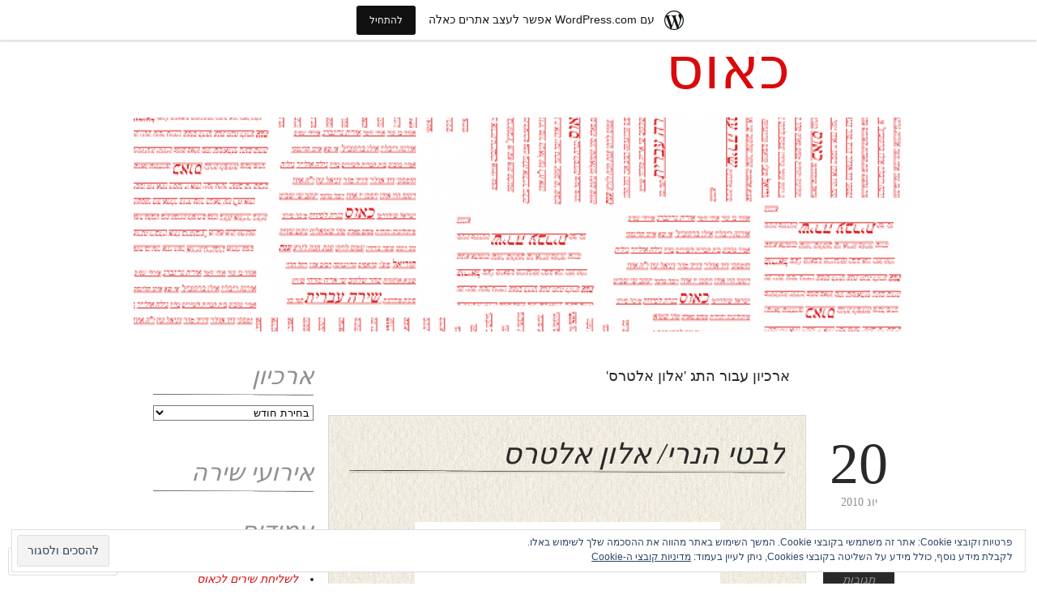

--- FILE ---
content_type: text/html; charset=UTF-8
request_url: https://shirathachaos.wordpress.com/tag/%D7%90%D7%9C%D7%95%D7%9F-%D7%90%D7%9C%D7%98%D7%A8%D7%A1/
body_size: 26784
content:
<!DOCTYPE html>
<!--[if IE 6]>
<html id="ie6" dir="rtl" lang="he-IL">
<![endif]-->
<!--[if IE 7]>
<html id="ie7" dir="rtl" lang="he-IL">
<![endif]-->
<!--[if IE 8]>
<html id="ie8" dir="rtl" lang="he-IL">
<![endif]-->
<!--[if !(IE 6) & !(IE 7) & !(IE 8)]><!-->
<html dir="rtl" lang="he-IL">
<!--<![endif]-->
<head>
<meta charset="UTF-8" />
<title>אלון אלטרס | כאוס</title>
<link rel="profile" href="http://gmpg.org/xfn/11" />
<link rel="pingback" href="https://shirathachaos.wordpress.com/xmlrpc.php" />
<meta name='robots' content='max-image-preview:large' />
<link rel='dns-prefetch' href='//s0.wp.com' />
<link rel='dns-prefetch' href='//af.pubmine.com' />
<link rel="alternate" type="application/rss+xml" title="כאוס &laquo; פיד‏" href="https://shirathachaos.wordpress.com/feed/" />
<link rel="alternate" type="application/rss+xml" title="כאוס &laquo; פיד תגובות‏" href="https://shirathachaos.wordpress.com/comments/feed/" />
<link rel="alternate" type="application/rss+xml" title="כאוס &laquo; פיד מהתגית אלון אלטרס" href="https://shirathachaos.wordpress.com/tag/%d7%90%d7%9c%d7%95%d7%9f-%d7%90%d7%9c%d7%98%d7%a8%d7%a1/feed/" />
	<script type="text/javascript">
		/* <![CDATA[ */
		function addLoadEvent(func) {
			var oldonload = window.onload;
			if (typeof window.onload != 'function') {
				window.onload = func;
			} else {
				window.onload = function () {
					oldonload();
					func();
				}
			}
		}
		/* ]]> */
	</script>
	<link crossorigin='anonymous' rel='stylesheet' id='all-css-0-1' href='/_static/??-eJxtjEsKAyEQRC+UTieL0VXIWRzTiGP7QVsktx8ZkkBgdkXVq4ejgM1JKAnGDoW786nh8C9H0pD6XHPwBGwGCsXCRqhhFcYmbyaY6Wpbu+C5iH344BtJMTbA0ZzeVs7ud4ymBhKfHKym4kQPyV/7lTzj464XrbS6LWrbAc+WTb8=&cssminify=yes' type='text/css' media='all' />
<style id='wp-emoji-styles-inline-css'>

	img.wp-smiley, img.emoji {
		display: inline !important;
		border: none !important;
		box-shadow: none !important;
		height: 1em !important;
		width: 1em !important;
		margin: 0 0.07em !important;
		vertical-align: -0.1em !important;
		background: none !important;
		padding: 0 !important;
	}
/*# sourceURL=wp-emoji-styles-inline-css */
</style>
<link rel='stylesheet' id='wp-block-library-rtl-css' href='/wp-content/plugins/gutenberg-core/v22.2.0/build/styles/block-library/style-rtl.css?m=1764855221i&#038;ver=22.2.0' media='all' />
<style id='wp-block-library-inline-css'>
.has-text-align-justify {
	text-align:justify;
}
.has-text-align-justify{text-align:justify;}

/*# sourceURL=wp-block-library-inline-css */
</style><style id='global-styles-inline-css'>
:root{--wp--preset--aspect-ratio--square: 1;--wp--preset--aspect-ratio--4-3: 4/3;--wp--preset--aspect-ratio--3-4: 3/4;--wp--preset--aspect-ratio--3-2: 3/2;--wp--preset--aspect-ratio--2-3: 2/3;--wp--preset--aspect-ratio--16-9: 16/9;--wp--preset--aspect-ratio--9-16: 9/16;--wp--preset--color--black: #000000;--wp--preset--color--cyan-bluish-gray: #abb8c3;--wp--preset--color--white: #ffffff;--wp--preset--color--pale-pink: #f78da7;--wp--preset--color--vivid-red: #cf2e2e;--wp--preset--color--luminous-vivid-orange: #ff6900;--wp--preset--color--luminous-vivid-amber: #fcb900;--wp--preset--color--light-green-cyan: #7bdcb5;--wp--preset--color--vivid-green-cyan: #00d084;--wp--preset--color--pale-cyan-blue: #8ed1fc;--wp--preset--color--vivid-cyan-blue: #0693e3;--wp--preset--color--vivid-purple: #9b51e0;--wp--preset--gradient--vivid-cyan-blue-to-vivid-purple: linear-gradient(135deg,rgb(6,147,227) 0%,rgb(155,81,224) 100%);--wp--preset--gradient--light-green-cyan-to-vivid-green-cyan: linear-gradient(135deg,rgb(122,220,180) 0%,rgb(0,208,130) 100%);--wp--preset--gradient--luminous-vivid-amber-to-luminous-vivid-orange: linear-gradient(135deg,rgb(252,185,0) 0%,rgb(255,105,0) 100%);--wp--preset--gradient--luminous-vivid-orange-to-vivid-red: linear-gradient(135deg,rgb(255,105,0) 0%,rgb(207,46,46) 100%);--wp--preset--gradient--very-light-gray-to-cyan-bluish-gray: linear-gradient(135deg,rgb(238,238,238) 0%,rgb(169,184,195) 100%);--wp--preset--gradient--cool-to-warm-spectrum: linear-gradient(135deg,rgb(74,234,220) 0%,rgb(151,120,209) 20%,rgb(207,42,186) 40%,rgb(238,44,130) 60%,rgb(251,105,98) 80%,rgb(254,248,76) 100%);--wp--preset--gradient--blush-light-purple: linear-gradient(135deg,rgb(255,206,236) 0%,rgb(152,150,240) 100%);--wp--preset--gradient--blush-bordeaux: linear-gradient(135deg,rgb(254,205,165) 0%,rgb(254,45,45) 50%,rgb(107,0,62) 100%);--wp--preset--gradient--luminous-dusk: linear-gradient(135deg,rgb(255,203,112) 0%,rgb(199,81,192) 50%,rgb(65,88,208) 100%);--wp--preset--gradient--pale-ocean: linear-gradient(135deg,rgb(255,245,203) 0%,rgb(182,227,212) 50%,rgb(51,167,181) 100%);--wp--preset--gradient--electric-grass: linear-gradient(135deg,rgb(202,248,128) 0%,rgb(113,206,126) 100%);--wp--preset--gradient--midnight: linear-gradient(135deg,rgb(2,3,129) 0%,rgb(40,116,252) 100%);--wp--preset--font-size--small: 13px;--wp--preset--font-size--medium: 20px;--wp--preset--font-size--large: 36px;--wp--preset--font-size--x-large: 42px;--wp--preset--font-family--albert-sans: 'Albert Sans', sans-serif;--wp--preset--font-family--alegreya: Alegreya, serif;--wp--preset--font-family--arvo: Arvo, serif;--wp--preset--font-family--bodoni-moda: 'Bodoni Moda', serif;--wp--preset--font-family--bricolage-grotesque: 'Bricolage Grotesque', sans-serif;--wp--preset--font-family--cabin: Cabin, sans-serif;--wp--preset--font-family--chivo: Chivo, sans-serif;--wp--preset--font-family--commissioner: Commissioner, sans-serif;--wp--preset--font-family--cormorant: Cormorant, serif;--wp--preset--font-family--courier-prime: 'Courier Prime', monospace;--wp--preset--font-family--crimson-pro: 'Crimson Pro', serif;--wp--preset--font-family--dm-mono: 'DM Mono', monospace;--wp--preset--font-family--dm-sans: 'DM Sans', sans-serif;--wp--preset--font-family--dm-serif-display: 'DM Serif Display', serif;--wp--preset--font-family--domine: Domine, serif;--wp--preset--font-family--eb-garamond: 'EB Garamond', serif;--wp--preset--font-family--epilogue: Epilogue, sans-serif;--wp--preset--font-family--fahkwang: Fahkwang, sans-serif;--wp--preset--font-family--figtree: Figtree, sans-serif;--wp--preset--font-family--fira-sans: 'Fira Sans', sans-serif;--wp--preset--font-family--fjalla-one: 'Fjalla One', sans-serif;--wp--preset--font-family--fraunces: Fraunces, serif;--wp--preset--font-family--gabarito: Gabarito, system-ui;--wp--preset--font-family--ibm-plex-mono: 'IBM Plex Mono', monospace;--wp--preset--font-family--ibm-plex-sans: 'IBM Plex Sans', sans-serif;--wp--preset--font-family--ibarra-real-nova: 'Ibarra Real Nova', serif;--wp--preset--font-family--instrument-serif: 'Instrument Serif', serif;--wp--preset--font-family--inter: Inter, sans-serif;--wp--preset--font-family--josefin-sans: 'Josefin Sans', sans-serif;--wp--preset--font-family--jost: Jost, sans-serif;--wp--preset--font-family--libre-baskerville: 'Libre Baskerville', serif;--wp--preset--font-family--libre-franklin: 'Libre Franklin', sans-serif;--wp--preset--font-family--literata: Literata, serif;--wp--preset--font-family--lora: Lora, serif;--wp--preset--font-family--merriweather: Merriweather, serif;--wp--preset--font-family--montserrat: Montserrat, sans-serif;--wp--preset--font-family--newsreader: Newsreader, serif;--wp--preset--font-family--noto-sans-mono: 'Noto Sans Mono', sans-serif;--wp--preset--font-family--nunito: Nunito, sans-serif;--wp--preset--font-family--open-sans: 'Open Sans', sans-serif;--wp--preset--font-family--overpass: Overpass, sans-serif;--wp--preset--font-family--pt-serif: 'PT Serif', serif;--wp--preset--font-family--petrona: Petrona, serif;--wp--preset--font-family--piazzolla: Piazzolla, serif;--wp--preset--font-family--playfair-display: 'Playfair Display', serif;--wp--preset--font-family--plus-jakarta-sans: 'Plus Jakarta Sans', sans-serif;--wp--preset--font-family--poppins: Poppins, sans-serif;--wp--preset--font-family--raleway: Raleway, sans-serif;--wp--preset--font-family--roboto: Roboto, sans-serif;--wp--preset--font-family--roboto-slab: 'Roboto Slab', serif;--wp--preset--font-family--rubik: Rubik, sans-serif;--wp--preset--font-family--rufina: Rufina, serif;--wp--preset--font-family--sora: Sora, sans-serif;--wp--preset--font-family--source-sans-3: 'Source Sans 3', sans-serif;--wp--preset--font-family--source-serif-4: 'Source Serif 4', serif;--wp--preset--font-family--space-mono: 'Space Mono', monospace;--wp--preset--font-family--syne: Syne, sans-serif;--wp--preset--font-family--texturina: Texturina, serif;--wp--preset--font-family--urbanist: Urbanist, sans-serif;--wp--preset--font-family--work-sans: 'Work Sans', sans-serif;--wp--preset--spacing--20: 0.44rem;--wp--preset--spacing--30: 0.67rem;--wp--preset--spacing--40: 1rem;--wp--preset--spacing--50: 1.5rem;--wp--preset--spacing--60: 2.25rem;--wp--preset--spacing--70: 3.38rem;--wp--preset--spacing--80: 5.06rem;--wp--preset--shadow--natural: 6px 6px 9px rgba(0, 0, 0, 0.2);--wp--preset--shadow--deep: 12px 12px 50px rgba(0, 0, 0, 0.4);--wp--preset--shadow--sharp: 6px 6px 0px rgba(0, 0, 0, 0.2);--wp--preset--shadow--outlined: 6px 6px 0px -3px rgb(255, 255, 255), 6px 6px rgb(0, 0, 0);--wp--preset--shadow--crisp: 6px 6px 0px rgb(0, 0, 0);}:where(.is-layout-flex){gap: 0.5em;}:where(.is-layout-grid){gap: 0.5em;}body .is-layout-flex{display: flex;}.is-layout-flex{flex-wrap: wrap;align-items: center;}.is-layout-flex > :is(*, div){margin: 0;}body .is-layout-grid{display: grid;}.is-layout-grid > :is(*, div){margin: 0;}:where(.wp-block-columns.is-layout-flex){gap: 2em;}:where(.wp-block-columns.is-layout-grid){gap: 2em;}:where(.wp-block-post-template.is-layout-flex){gap: 1.25em;}:where(.wp-block-post-template.is-layout-grid){gap: 1.25em;}.has-black-color{color: var(--wp--preset--color--black) !important;}.has-cyan-bluish-gray-color{color: var(--wp--preset--color--cyan-bluish-gray) !important;}.has-white-color{color: var(--wp--preset--color--white) !important;}.has-pale-pink-color{color: var(--wp--preset--color--pale-pink) !important;}.has-vivid-red-color{color: var(--wp--preset--color--vivid-red) !important;}.has-luminous-vivid-orange-color{color: var(--wp--preset--color--luminous-vivid-orange) !important;}.has-luminous-vivid-amber-color{color: var(--wp--preset--color--luminous-vivid-amber) !important;}.has-light-green-cyan-color{color: var(--wp--preset--color--light-green-cyan) !important;}.has-vivid-green-cyan-color{color: var(--wp--preset--color--vivid-green-cyan) !important;}.has-pale-cyan-blue-color{color: var(--wp--preset--color--pale-cyan-blue) !important;}.has-vivid-cyan-blue-color{color: var(--wp--preset--color--vivid-cyan-blue) !important;}.has-vivid-purple-color{color: var(--wp--preset--color--vivid-purple) !important;}.has-black-background-color{background-color: var(--wp--preset--color--black) !important;}.has-cyan-bluish-gray-background-color{background-color: var(--wp--preset--color--cyan-bluish-gray) !important;}.has-white-background-color{background-color: var(--wp--preset--color--white) !important;}.has-pale-pink-background-color{background-color: var(--wp--preset--color--pale-pink) !important;}.has-vivid-red-background-color{background-color: var(--wp--preset--color--vivid-red) !important;}.has-luminous-vivid-orange-background-color{background-color: var(--wp--preset--color--luminous-vivid-orange) !important;}.has-luminous-vivid-amber-background-color{background-color: var(--wp--preset--color--luminous-vivid-amber) !important;}.has-light-green-cyan-background-color{background-color: var(--wp--preset--color--light-green-cyan) !important;}.has-vivid-green-cyan-background-color{background-color: var(--wp--preset--color--vivid-green-cyan) !important;}.has-pale-cyan-blue-background-color{background-color: var(--wp--preset--color--pale-cyan-blue) !important;}.has-vivid-cyan-blue-background-color{background-color: var(--wp--preset--color--vivid-cyan-blue) !important;}.has-vivid-purple-background-color{background-color: var(--wp--preset--color--vivid-purple) !important;}.has-black-border-color{border-color: var(--wp--preset--color--black) !important;}.has-cyan-bluish-gray-border-color{border-color: var(--wp--preset--color--cyan-bluish-gray) !important;}.has-white-border-color{border-color: var(--wp--preset--color--white) !important;}.has-pale-pink-border-color{border-color: var(--wp--preset--color--pale-pink) !important;}.has-vivid-red-border-color{border-color: var(--wp--preset--color--vivid-red) !important;}.has-luminous-vivid-orange-border-color{border-color: var(--wp--preset--color--luminous-vivid-orange) !important;}.has-luminous-vivid-amber-border-color{border-color: var(--wp--preset--color--luminous-vivid-amber) !important;}.has-light-green-cyan-border-color{border-color: var(--wp--preset--color--light-green-cyan) !important;}.has-vivid-green-cyan-border-color{border-color: var(--wp--preset--color--vivid-green-cyan) !important;}.has-pale-cyan-blue-border-color{border-color: var(--wp--preset--color--pale-cyan-blue) !important;}.has-vivid-cyan-blue-border-color{border-color: var(--wp--preset--color--vivid-cyan-blue) !important;}.has-vivid-purple-border-color{border-color: var(--wp--preset--color--vivid-purple) !important;}.has-vivid-cyan-blue-to-vivid-purple-gradient-background{background: var(--wp--preset--gradient--vivid-cyan-blue-to-vivid-purple) !important;}.has-light-green-cyan-to-vivid-green-cyan-gradient-background{background: var(--wp--preset--gradient--light-green-cyan-to-vivid-green-cyan) !important;}.has-luminous-vivid-amber-to-luminous-vivid-orange-gradient-background{background: var(--wp--preset--gradient--luminous-vivid-amber-to-luminous-vivid-orange) !important;}.has-luminous-vivid-orange-to-vivid-red-gradient-background{background: var(--wp--preset--gradient--luminous-vivid-orange-to-vivid-red) !important;}.has-very-light-gray-to-cyan-bluish-gray-gradient-background{background: var(--wp--preset--gradient--very-light-gray-to-cyan-bluish-gray) !important;}.has-cool-to-warm-spectrum-gradient-background{background: var(--wp--preset--gradient--cool-to-warm-spectrum) !important;}.has-blush-light-purple-gradient-background{background: var(--wp--preset--gradient--blush-light-purple) !important;}.has-blush-bordeaux-gradient-background{background: var(--wp--preset--gradient--blush-bordeaux) !important;}.has-luminous-dusk-gradient-background{background: var(--wp--preset--gradient--luminous-dusk) !important;}.has-pale-ocean-gradient-background{background: var(--wp--preset--gradient--pale-ocean) !important;}.has-electric-grass-gradient-background{background: var(--wp--preset--gradient--electric-grass) !important;}.has-midnight-gradient-background{background: var(--wp--preset--gradient--midnight) !important;}.has-small-font-size{font-size: var(--wp--preset--font-size--small) !important;}.has-medium-font-size{font-size: var(--wp--preset--font-size--medium) !important;}.has-large-font-size{font-size: var(--wp--preset--font-size--large) !important;}.has-x-large-font-size{font-size: var(--wp--preset--font-size--x-large) !important;}.has-albert-sans-font-family{font-family: var(--wp--preset--font-family--albert-sans) !important;}.has-alegreya-font-family{font-family: var(--wp--preset--font-family--alegreya) !important;}.has-arvo-font-family{font-family: var(--wp--preset--font-family--arvo) !important;}.has-bodoni-moda-font-family{font-family: var(--wp--preset--font-family--bodoni-moda) !important;}.has-bricolage-grotesque-font-family{font-family: var(--wp--preset--font-family--bricolage-grotesque) !important;}.has-cabin-font-family{font-family: var(--wp--preset--font-family--cabin) !important;}.has-chivo-font-family{font-family: var(--wp--preset--font-family--chivo) !important;}.has-commissioner-font-family{font-family: var(--wp--preset--font-family--commissioner) !important;}.has-cormorant-font-family{font-family: var(--wp--preset--font-family--cormorant) !important;}.has-courier-prime-font-family{font-family: var(--wp--preset--font-family--courier-prime) !important;}.has-crimson-pro-font-family{font-family: var(--wp--preset--font-family--crimson-pro) !important;}.has-dm-mono-font-family{font-family: var(--wp--preset--font-family--dm-mono) !important;}.has-dm-sans-font-family{font-family: var(--wp--preset--font-family--dm-sans) !important;}.has-dm-serif-display-font-family{font-family: var(--wp--preset--font-family--dm-serif-display) !important;}.has-domine-font-family{font-family: var(--wp--preset--font-family--domine) !important;}.has-eb-garamond-font-family{font-family: var(--wp--preset--font-family--eb-garamond) !important;}.has-epilogue-font-family{font-family: var(--wp--preset--font-family--epilogue) !important;}.has-fahkwang-font-family{font-family: var(--wp--preset--font-family--fahkwang) !important;}.has-figtree-font-family{font-family: var(--wp--preset--font-family--figtree) !important;}.has-fira-sans-font-family{font-family: var(--wp--preset--font-family--fira-sans) !important;}.has-fjalla-one-font-family{font-family: var(--wp--preset--font-family--fjalla-one) !important;}.has-fraunces-font-family{font-family: var(--wp--preset--font-family--fraunces) !important;}.has-gabarito-font-family{font-family: var(--wp--preset--font-family--gabarito) !important;}.has-ibm-plex-mono-font-family{font-family: var(--wp--preset--font-family--ibm-plex-mono) !important;}.has-ibm-plex-sans-font-family{font-family: var(--wp--preset--font-family--ibm-plex-sans) !important;}.has-ibarra-real-nova-font-family{font-family: var(--wp--preset--font-family--ibarra-real-nova) !important;}.has-instrument-serif-font-family{font-family: var(--wp--preset--font-family--instrument-serif) !important;}.has-inter-font-family{font-family: var(--wp--preset--font-family--inter) !important;}.has-josefin-sans-font-family{font-family: var(--wp--preset--font-family--josefin-sans) !important;}.has-jost-font-family{font-family: var(--wp--preset--font-family--jost) !important;}.has-libre-baskerville-font-family{font-family: var(--wp--preset--font-family--libre-baskerville) !important;}.has-libre-franklin-font-family{font-family: var(--wp--preset--font-family--libre-franklin) !important;}.has-literata-font-family{font-family: var(--wp--preset--font-family--literata) !important;}.has-lora-font-family{font-family: var(--wp--preset--font-family--lora) !important;}.has-merriweather-font-family{font-family: var(--wp--preset--font-family--merriweather) !important;}.has-montserrat-font-family{font-family: var(--wp--preset--font-family--montserrat) !important;}.has-newsreader-font-family{font-family: var(--wp--preset--font-family--newsreader) !important;}.has-noto-sans-mono-font-family{font-family: var(--wp--preset--font-family--noto-sans-mono) !important;}.has-nunito-font-family{font-family: var(--wp--preset--font-family--nunito) !important;}.has-open-sans-font-family{font-family: var(--wp--preset--font-family--open-sans) !important;}.has-overpass-font-family{font-family: var(--wp--preset--font-family--overpass) !important;}.has-pt-serif-font-family{font-family: var(--wp--preset--font-family--pt-serif) !important;}.has-petrona-font-family{font-family: var(--wp--preset--font-family--petrona) !important;}.has-piazzolla-font-family{font-family: var(--wp--preset--font-family--piazzolla) !important;}.has-playfair-display-font-family{font-family: var(--wp--preset--font-family--playfair-display) !important;}.has-plus-jakarta-sans-font-family{font-family: var(--wp--preset--font-family--plus-jakarta-sans) !important;}.has-poppins-font-family{font-family: var(--wp--preset--font-family--poppins) !important;}.has-raleway-font-family{font-family: var(--wp--preset--font-family--raleway) !important;}.has-roboto-font-family{font-family: var(--wp--preset--font-family--roboto) !important;}.has-roboto-slab-font-family{font-family: var(--wp--preset--font-family--roboto-slab) !important;}.has-rubik-font-family{font-family: var(--wp--preset--font-family--rubik) !important;}.has-rufina-font-family{font-family: var(--wp--preset--font-family--rufina) !important;}.has-sora-font-family{font-family: var(--wp--preset--font-family--sora) !important;}.has-source-sans-3-font-family{font-family: var(--wp--preset--font-family--source-sans-3) !important;}.has-source-serif-4-font-family{font-family: var(--wp--preset--font-family--source-serif-4) !important;}.has-space-mono-font-family{font-family: var(--wp--preset--font-family--space-mono) !important;}.has-syne-font-family{font-family: var(--wp--preset--font-family--syne) !important;}.has-texturina-font-family{font-family: var(--wp--preset--font-family--texturina) !important;}.has-urbanist-font-family{font-family: var(--wp--preset--font-family--urbanist) !important;}.has-work-sans-font-family{font-family: var(--wp--preset--font-family--work-sans) !important;}
/*# sourceURL=global-styles-inline-css */
</style>

<style id='classic-theme-styles-inline-css'>
/*! This file is auto-generated */
.wp-block-button__link{color:#fff;background-color:#32373c;border-radius:9999px;box-shadow:none;text-decoration:none;padding:calc(.667em + 2px) calc(1.333em + 2px);font-size:1.125em}.wp-block-file__button{background:#32373c;color:#fff;text-decoration:none}
/*# sourceURL=/wp-includes/css/classic-themes.min.css */
</style>
<link crossorigin='anonymous' rel='stylesheet' id='all-css-6-1' href='/_static/??-eJyFkNFuwjAMRX9orlVADB7QvqVpTWZImih26fb3uGyiIKTyEsU39/o4xjFDm3qlXjGHwXMv2CYXUnsWXFX1rqpBOOZAUOhSbbBj0bsDRH+nFw1VK/KBD83iAHO/QqbH3OjkiNRxQ4Gi2ZZiI3ee1OIiaIT/GpR+9B1xzIYD53IhEbAz8hBBv40pL7k/GfPg0KXQQeAj4e1jS4hCtgJvV38fcJbezecpgS2wUU79UwHH0HCZol/xUH9u6u1+vV5tT1epV50W&cssminify=yes' type='text/css' media='all' />
<link crossorigin='anonymous' rel='stylesheet' id='print-css-7-1' href='/wp-content/mu-plugins/global-print/rtl/global-print-rtl.css?m=1465851035i&cssminify=yes' type='text/css' media='print' />
<style id='jetpack-global-styles-frontend-style-inline-css'>
:root { --font-headings: unset; --font-base: unset; --font-headings-default: -apple-system,BlinkMacSystemFont,"Segoe UI",Roboto,Oxygen-Sans,Ubuntu,Cantarell,"Helvetica Neue",sans-serif; --font-base-default: -apple-system,BlinkMacSystemFont,"Segoe UI",Roboto,Oxygen-Sans,Ubuntu,Cantarell,"Helvetica Neue",sans-serif;}
/*# sourceURL=jetpack-global-styles-frontend-style-inline-css */
</style>
<link crossorigin='anonymous' rel='stylesheet' id='all-css-10-1' href='/_static/??-eJyNjcEKwjAQRH/IuFQj9SJ+isQkJKmbbOhuEP/etHgpgngZ3sBjBp5VWSrii0BuqmILqTBMXqqxj0+HTLSEa+gZOJrZO+Pca8VUwt4y7+D/pVsqFphsMqiQAvGmfK1J9Ln/Rg2zIASke1c7/hC30jVfhvF0PJz1OOjpDfXKWag=&cssminify=yes' type='text/css' media='all' />
<script type="text/javascript" id="wpcom-actionbar-placeholder-js-extra">
/* <![CDATA[ */
var actionbardata = {"siteID":"19614011","postID":"0","siteURL":"https://shirathachaos.wordpress.com","xhrURL":"https://shirathachaos.wordpress.com/wp-admin/admin-ajax.php","nonce":"8d63a61e57","isLoggedIn":"","statusMessage":"","subsEmailDefault":"instantly","proxyScriptUrl":"https://s0.wp.com/wp-content/js/wpcom-proxy-request.js?m=1513050504i&amp;ver=20211021","i18n":{"followedText":"\u05de\u05e2\u05db\u05e9\u05d9\u05d5, \u05e4\u05d5\u05e1\u05d8\u05d9\u05dd \u05d7\u05d3\u05e9\u05d9\u05dd \u05de\u05d0\u05ea\u05e8 \u05d6\u05d4 \u05d9\u05d5\u05e4\u05d9\u05e2\u05d5 \u05d1-\u003Ca href=\"https://wordpress.com/reader\"\u003EReader\u003C/a\u003E \u05e9\u05dc\u05da","foldBar":"\u05e6\u05de\u05e6\u05d5\u05dd \u05e1\u05e8\u05d2\u05dc \u05d6\u05d4","unfoldBar":"\u05d4\u05e8\u05d7\u05d1\u05ea \u05e1\u05e8\u05d2\u05dc \u05d6\u05d4","shortLinkCopied":"\u05e7\u05d9\u05e9\u05d5\u05e8 \u05e7\u05e6\u05e8 \u05d4\u05d5\u05e2\u05ea\u05e7 \u05dc\u05dc\u05d5\u05d7."}};
//# sourceURL=wpcom-actionbar-placeholder-js-extra
/* ]]> */
</script>
<script type="text/javascript" id="jetpack-mu-wpcom-settings-js-before">
/* <![CDATA[ */
var JETPACK_MU_WPCOM_SETTINGS = {"assetsUrl":"https://s0.wp.com/wp-content/mu-plugins/jetpack-mu-wpcom-plugin/moon/jetpack_vendor/automattic/jetpack-mu-wpcom/src/build/"};
//# sourceURL=jetpack-mu-wpcom-settings-js-before
/* ]]> */
</script>
<script crossorigin='anonymous' type='text/javascript'  src='/_static/??/wp-content/js/rlt-proxy.js,/wp-content/blog-plugins/wordads-classes/js/cmp/v2/cmp-non-gdpr.js?m=1720530689j'></script>
<script type="text/javascript" id="rlt-proxy-js-after">
/* <![CDATA[ */
	rltInitialize( {"token":null,"iframeOrigins":["https:\/\/widgets.wp.com"]} );
//# sourceURL=rlt-proxy-js-after
/* ]]> */
</script>
<link rel="EditURI" type="application/rsd+xml" title="RSD" href="https://shirathachaos.wordpress.com/xmlrpc.php?rsd" />
<link rel="stylesheet" href="https://s0.wp.com/wp-content/themes/pub/bold-life/rtl.css?m=1318621389" type="text/css" media="screen" /><meta name="generator" content="WordPress.com" />

<!-- Jetpack Open Graph Tags -->
<meta property="og:type" content="website" />
<meta property="og:title" content="אלון אלטרס &#8211; כאוס" />
<meta property="og:url" content="https://shirathachaos.wordpress.com/tag/%d7%90%d7%9c%d7%95%d7%9f-%d7%90%d7%9c%d7%98%d7%a8%d7%a1/" />
<meta property="og:site_name" content="כאוס" />
<meta property="og:image" content="https://secure.gravatar.com/blavatar/17767d4d71cd7baf08f9009ea4bcd8f8fc35dd3dc7a047b1ee4e75f126b1841c?s=200&#038;ts=1768981073" />
<meta property="og:image:width" content="200" />
<meta property="og:image:height" content="200" />
<meta property="og:image:alt" content="" />
<meta property="og:locale" content="he_IL" />
<meta property="fb:app_id" content="249643311490" />

<!-- End Jetpack Open Graph Tags -->
<link rel="shortcut icon" type="image/x-icon" href="https://secure.gravatar.com/blavatar/17767d4d71cd7baf08f9009ea4bcd8f8fc35dd3dc7a047b1ee4e75f126b1841c?s=32" sizes="16x16" />
<link rel="icon" type="image/x-icon" href="https://secure.gravatar.com/blavatar/17767d4d71cd7baf08f9009ea4bcd8f8fc35dd3dc7a047b1ee4e75f126b1841c?s=32" sizes="16x16" />
<link rel="apple-touch-icon" href="https://secure.gravatar.com/blavatar/17767d4d71cd7baf08f9009ea4bcd8f8fc35dd3dc7a047b1ee4e75f126b1841c?s=114" />
<link rel='openid.server' href='https://shirathachaos.wordpress.com/?openidserver=1' />
<link rel='openid.delegate' href='https://shirathachaos.wordpress.com/' />
<link rel="search" type="application/opensearchdescription+xml" href="https://shirathachaos.wordpress.com/osd.xml" title="כאוס" />
<link rel="search" type="application/opensearchdescription+xml" href="https://s1.wp.com/opensearch.xml" title="WordPress.com" />
<meta name="theme-color" content="#ffffff" />
		<style type="text/css">
			body,
			#top-wrap,
			#bottom-wrap {
				background-image: none;
			}
		</style>
			<style type="text/css">
			.recentcomments a {
				display: inline !important;
				padding: 0 !important;
				margin: 0 !important;
			}

			table.recentcommentsavatartop img.avatar, table.recentcommentsavatarend img.avatar {
				border: 0px;
				margin: 0;
			}

			table.recentcommentsavatartop a, table.recentcommentsavatarend a {
				border: 0px !important;
				background-color: transparent !important;
			}

			td.recentcommentsavatarend, td.recentcommentsavatartop {
				padding: 0px 0px 1px 0px;
				margin: 0px;
			}

			td.recentcommentstextend {
				border: none !important;
				padding: 0px 0px 2px 10px;
			}

			.rtl td.recentcommentstextend {
				padding: 0px 10px 2px 0px;
			}

			td.recentcommentstexttop {
				border: none;
				padding: 0px 0px 0px 10px;
			}

			.rtl td.recentcommentstexttop {
				padding: 0px 10px 0px 0px;
			}
		</style>
		<meta name="description" content="פוסטים אודות אלון אלטרס שנכתבו על ידי שא&quot;מ" />
<style type="text/css" id="custom-background-css">
body.custom-background { background-color: #ffffff; }
</style>
	<script type="text/javascript">
/* <![CDATA[ */
var wa_client = {}; wa_client.cmd = []; wa_client.config = { 'blog_id': 19614011, 'blog_language': 'he', 'is_wordads': false, 'hosting_type': 0, 'afp_account_id': null, 'afp_host_id': 5038568878849053, 'theme': 'pub/bold-life', '_': { 'title': 'פרסומת', 'privacy_settings': 'הגדרות פרטיות' }, 'formats': [ 'belowpost', 'bottom_sticky', 'sidebar_sticky_right', 'sidebar', 'gutenberg_rectangle', 'gutenberg_leaderboard', 'gutenberg_mobile_leaderboard', 'gutenberg_skyscraper' ] };
/* ]]> */
</script>
		<script type="text/javascript">

			window.doNotSellCallback = function() {

				var linkElements = [
					'a[href="https://wordpress.com/?ref=footer_blog"]',
					'a[href="https://wordpress.com/?ref=footer_website"]',
					'a[href="https://wordpress.com/?ref=vertical_footer"]',
					'a[href^="https://wordpress.com/?ref=footer_segment_"]',
				].join(',');

				var dnsLink = document.createElement( 'a' );
				dnsLink.href = 'https://wordpress.com/he/advertising-program-optout/';
				dnsLink.classList.add( 'do-not-sell-link' );
				dnsLink.rel = 'nofollow';
				dnsLink.style.marginLeft = '0.5em';
				dnsLink.textContent = 'אני לא רוצה למכור או לשתף את המידע האישי שלי';

				var creditLinks = document.querySelectorAll( linkElements );

				if ( 0 === creditLinks.length ) {
					return false;
				}

				Array.prototype.forEach.call( creditLinks, function( el ) {
					el.insertAdjacentElement( 'afterend', dnsLink );
				});

				return true;
			};

		</script>
		<script type="text/javascript">
	window.google_analytics_uacct = "UA-52447-2";
</script>

<script type="text/javascript">
	var _gaq = _gaq || [];
	_gaq.push(['_setAccount', 'UA-52447-2']);
	_gaq.push(['_gat._anonymizeIp']);
	_gaq.push(['_setDomainName', 'wordpress.com']);
	_gaq.push(['_initData']);
	_gaq.push(['_trackPageview']);

	(function() {
		var ga = document.createElement('script'); ga.type = 'text/javascript'; ga.async = true;
		ga.src = ('https:' == document.location.protocol ? 'https://ssl' : 'http://www') + '.google-analytics.com/ga.js';
		(document.getElementsByTagName('head')[0] || document.getElementsByTagName('body')[0]).appendChild(ga);
	})();
</script>
<link crossorigin='anonymous' rel='stylesheet' id='all-css-0-3' href='/wp-content/mu-plugins/jetpack-plugin/moon/_inc/blocks/swiper.css?m=1752604283i&cssminify=yes' type='text/css' media='all' />
<link rel='stylesheet' id='jetpack-carousel-rtl-css' href='/wp-content/mu-plugins/jetpack-plugin/moon/modules/carousel/jetpack-carousel-rtl.css?m=1753284714i&#038;ver=15.5-a.4' media='all' />
<link crossorigin='anonymous' rel='stylesheet' id='all-css-2-3' href='/_static/??-eJyNjEEKwkAMAD/kNtSixYP4FLG7oaTuJsEklP7eCl68eZuBYWDVlIUd2aFF0hozscGCro/8/Do0EYY7cYYpqBawmCy/SJ1kj3+sa8RdNjvA/+cmJSoarFRmdAMXTSq2k/lW8bO7tWs/nobLeB764/IGEs9EfQ==&cssminify=yes' type='text/css' media='all' />
</head>
<body class="rtl archive tag tag-50413340 custom-background wp-theme-pubbold-life customizer-styles-applied jetpack-reblog-enabled has-marketing-bar has-marketing-bar-theme-bold-life">
	<div id="top-wrap"></div><!-- #top-wrap -->
				<div id="wrap">
								<h1 class="logo">
					<a href="https://shirathachaos.wordpress.com/">
						כאוס					</a>
				</h1>
				<h3 class="description">
									</h3>
								<a id="header-image" href="https://shirathachaos.wordpress.com/"><img src="https://shirathachaos.wordpress.com/wp-content/uploads/2012/07/cropped-d79bd790d795d7a11.png" class="header-image" width="950" height="264" alt="" /></a>
								<div id="inner-wrap">
<div class="post-wrapper">

	
				<h2 class="archive-header">
			ארכיון עבור התג 'אלון אלטרס'		</h2>
		
	
		<div id="post-120" class="post-wrapper last post-120 post type-post status-publish format-standard hentry category-50413340 category-37190555 category-23273497 category-11618388 category-7956365 category-22471766 tag-50413340 tag-37190555 tag-11618388 tag-20225230">
			<div class="post-date-wrapper">
					<div class="post-date">
						<a href="https://shirathachaos.wordpress.com/2010/06/20/%d7%9c%d7%91%d7%98%d7%99-%d7%94%d7%a0%d7%a8%d7%99-%d7%90%d7%9c%d7%95%d7%9f-%d7%90%d7%9c%d7%98%d7%a8%d7%a1/" title="קישור קבוע לרשומה לבטי הנרי/ אלון&nbsp;אלטרס" rel="bookmark">
							<span>20</span>
							יונ 2010						</a>
					</div><!-- .post-date -->
				<a href="https://shirathachaos.wordpress.com/2010/06/20/%d7%9c%d7%91%d7%98%d7%99-%d7%94%d7%a0%d7%a8%d7%99-%d7%90%d7%9c%d7%95%d7%9f-%d7%90%d7%9c%d7%98%d7%a8%d7%a1/#comments" class="comment-left" ><span>2</span> תגובות</a>			</div><!-- .post-date-wrapper -->
			<div class="entry-wrapper">
				<div class="entry">
					<div class="entry-inner">
						<h2 class="post-title">
							<a href="https://shirathachaos.wordpress.com/2010/06/20/%d7%9c%d7%91%d7%98%d7%99-%d7%94%d7%a0%d7%a8%d7%99-%d7%90%d7%9c%d7%95%d7%9f-%d7%90%d7%9c%d7%98%d7%a8%d7%a1/" rel="bookmark">לבטי הנרי/ אלון&nbsp;אלטרס</a>
						</h2>
						<div style="text-align:right;" dir="rtl">
<div class="separator" style="clear:both;text-align:center;"> </div>
<h5><span style="color:#333333;font-size:85%;"><a href="https://shirathachaos.wordpress.com/wp-content/uploads/2010/06/d790d79cd798d7a8d7a1.jpg"><img data-attachment-id="1393" data-permalink="https://shirathachaos.wordpress.com/2010/06/20/%d7%9c%d7%91%d7%98%d7%99-%d7%94%d7%a0%d7%a8%d7%99-%d7%90%d7%9c%d7%95%d7%9f-%d7%90%d7%9c%d7%98%d7%a8%d7%a1/%d7%90%d7%9c%d7%98%d7%a8%d7%a1/" data-orig-file="https://shirathachaos.wordpress.com/wp-content/uploads/2010/06/d790d79cd798d7a8d7a1.jpg" data-orig-size="648,1024" data-comments-opened="1" data-image-meta="{&quot;aperture&quot;:&quot;0&quot;,&quot;credit&quot;:&quot;&quot;,&quot;camera&quot;:&quot;&quot;,&quot;caption&quot;:&quot;&quot;,&quot;created_timestamp&quot;:&quot;0&quot;,&quot;copyright&quot;:&quot;&quot;,&quot;focal_length&quot;:&quot;0&quot;,&quot;iso&quot;:&quot;0&quot;,&quot;shutter_speed&quot;:&quot;0&quot;,&quot;title&quot;:&quot;&quot;}" data-image-title="אלטרס" data-image-description="" data-image-caption="" data-medium-file="https://shirathachaos.wordpress.com/wp-content/uploads/2010/06/d790d79cd798d7a8d7a1.jpg?w=190" data-large-file="https://shirathachaos.wordpress.com/wp-content/uploads/2010/06/d790d79cd798d7a8d7a1.jpg?w=538" class="aligncenter  wp-image-1393" title="אלטרס" src="https://shirathachaos.wordpress.com/wp-content/uploads/2010/06/d790d79cd798d7a8d7a1.jpg?w=377&#038;h=595" alt="" width="377" height="595" srcset="https://shirathachaos.wordpress.com/wp-content/uploads/2010/06/d790d79cd798d7a8d7a1.jpg?w=377&amp;h=596 377w, https://shirathachaos.wordpress.com/wp-content/uploads/2010/06/d790d79cd798d7a8d7a1.jpg?w=95&amp;h=150 95w, https://shirathachaos.wordpress.com/wp-content/uploads/2010/06/d790d79cd798d7a8d7a1.jpg?w=190&amp;h=300 190w, https://shirathachaos.wordpress.com/wp-content/uploads/2010/06/d790d79cd798d7a8d7a1.jpg 648w" sizes="(max-width: 377px) 100vw, 377px" /></a></span></h5>
<h5><span style="color:#333333;font-size:85%;">מתוך &quot;קפיצת הדרך&quot;, ביתן, 1996</span></h5>
<h4><span style="color:#333333;font-size:130%;">מיהו אותו הנרי בשירו של <a href="http://library.osu.edu/sites/users/galron.1/00511.php">אלון אלטרס</a>? כן, זהו אותו הנרי בשיריו החלוּמים של משורר אחר, למעשה הוא בעצמו, ואלון אלטרס מיטיב לשלב את סיפורו בסיפורה של אחת, ש&quot;נחישות מדריכה את כל צעדיה&quot;, עד שהסיפור על הנרי נותר כמין אנקדוטה, ואכן, משהו, לא ברור מהו, מצליח לגרום בשיר הזה לשעשוע, אולי משום הנחישות.</span></p>
<h6>שי אריה מזרחי</h6>
<p><a title="wordpress hit counter" href="http://statcounter.com/wordpress.com/" target="_blank"><img src="http://c.statcounter.com/6874832/0/20dc06a3/1/" alt="wordpress hit counter" border="0" /></a></h4>
</div>
<div id="jp-post-flair" class="sharedaddy sd-like-enabled sd-sharing-enabled"><div class="sharedaddy sd-sharing-enabled"><div class="robots-nocontent sd-block sd-social sd-social-icon-text sd-sharing"><h3 class="sd-title">שתף</h3><div class="sd-content"><ul><li class="share-twitter"><a rel="nofollow noopener noreferrer"
				data-shared="sharing-twitter-120"
				class="share-twitter sd-button share-icon"
				href="https://shirathachaos.wordpress.com/2010/06/20/%d7%9c%d7%91%d7%98%d7%99-%d7%94%d7%a0%d7%a8%d7%99-%d7%90%d7%9c%d7%95%d7%9f-%d7%90%d7%9c%d7%98%d7%a8%d7%a1/?share=twitter"
				target="_blank"
				aria-labelledby="sharing-twitter-120"
				>
				<span id="sharing-twitter-120" hidden>לשתף ב-X (נפתח בחלון חדש)</span>
				<span>X</span>
			</a></li><li class="share-facebook"><a rel="nofollow noopener noreferrer"
				data-shared="sharing-facebook-120"
				class="share-facebook sd-button share-icon"
				href="https://shirathachaos.wordpress.com/2010/06/20/%d7%9c%d7%91%d7%98%d7%99-%d7%94%d7%a0%d7%a8%d7%99-%d7%90%d7%9c%d7%95%d7%9f-%d7%90%d7%9c%d7%98%d7%a8%d7%a1/?share=facebook"
				target="_blank"
				aria-labelledby="sharing-facebook-120"
				>
				<span id="sharing-facebook-120" hidden>שתף בפייסבוק (נפתח בחלון חדש)</span>
				<span>פייסבוק</span>
			</a></li><li class="share-print"><a rel="nofollow noopener noreferrer"
				data-shared="sharing-print-120"
				class="share-print sd-button share-icon"
				href="https://shirathachaos.wordpress.com/2010/06/20/%d7%9c%d7%91%d7%98%d7%99-%d7%94%d7%a0%d7%a8%d7%99-%d7%90%d7%9c%d7%95%d7%9f-%d7%90%d7%9c%d7%98%d7%a8%d7%a1/?share=print"
				target="_blank"
				aria-labelledby="sharing-print-120"
				>
				<span id="sharing-print-120" hidden>להדפיס (נפתח בחלון חדש)</span>
				<span>הדפס</span>
			</a></li><li class="share-pinterest"><a rel="nofollow noopener noreferrer"
				data-shared="sharing-pinterest-120"
				class="share-pinterest sd-button share-icon"
				href="https://shirathachaos.wordpress.com/2010/06/20/%d7%9c%d7%91%d7%98%d7%99-%d7%94%d7%a0%d7%a8%d7%99-%d7%90%d7%9c%d7%95%d7%9f-%d7%90%d7%9c%d7%98%d7%a8%d7%a1/?share=pinterest"
				target="_blank"
				aria-labelledby="sharing-pinterest-120"
				>
				<span id="sharing-pinterest-120" hidden>Share on Pinterest (נפתח בחלון חדש)</span>
				<span>פינטרסט</span>
			</a></li><li class="share-reddit"><a rel="nofollow noopener noreferrer"
				data-shared="sharing-reddit-120"
				class="share-reddit sd-button share-icon"
				href="https://shirathachaos.wordpress.com/2010/06/20/%d7%9c%d7%91%d7%98%d7%99-%d7%94%d7%a0%d7%a8%d7%99-%d7%90%d7%9c%d7%95%d7%9f-%d7%90%d7%9c%d7%98%d7%a8%d7%a1/?share=reddit"
				target="_blank"
				aria-labelledby="sharing-reddit-120"
				>
				<span id="sharing-reddit-120" hidden>שיתוף ברדיט (נפתח בחלון חדש)</span>
				<span>Reddit</span>
			</a></li><li class="share-email"><a rel="nofollow noopener noreferrer"
				data-shared="sharing-email-120"
				class="share-email sd-button share-icon"
				href="mailto:?subject=%5B%D7%A8%D7%A9%D7%95%D7%9E%D7%94%20%D7%9E%D7%A9%D7%95%D7%AA%D7%A4%D7%AA%5D%20%D7%9C%D7%91%D7%98%D7%99%20%D7%94%D7%A0%D7%A8%D7%99%2F%20%D7%90%D7%9C%D7%95%D7%9F%20%D7%90%D7%9C%D7%98%D7%A8%D7%A1&#038;body=https%3A%2F%2Fshirathachaos.wordpress.com%2F2010%2F06%2F20%2F%25d7%259c%25d7%2591%25d7%2598%25d7%2599-%25d7%2594%25d7%25a0%25d7%25a8%25d7%2599-%25d7%2590%25d7%259c%25d7%2595%25d7%259f-%25d7%2590%25d7%259c%25d7%2598%25d7%25a8%25d7%25a1%2F&#038;share=email"
				target="_blank"
				aria-labelledby="sharing-email-120"
				data-email-share-error-title="האם האימייל שלך הוגדר?" data-email-share-error-text="אם נתקלת בבעיה בשיתוף דרך האימייל, אולי לא הוגדר אימייל בדפדפן שלך. ייתכן שעליך להגדיר אימייל חדש בעצמך." data-email-share-nonce="d0dff6d209" data-email-share-track-url="https://shirathachaos.wordpress.com/2010/06/20/%d7%9c%d7%91%d7%98%d7%99-%d7%94%d7%a0%d7%a8%d7%99-%d7%90%d7%9c%d7%95%d7%9f-%d7%90%d7%9c%d7%98%d7%a8%d7%a1/?share=email">
				<span id="sharing-email-120" hidden>Email a link to a friend (נפתח בחלון חדש)</span>
				<span>דואר אלקטרוני</span>
			</a></li><li class="share-tumblr"><a rel="nofollow noopener noreferrer"
				data-shared="sharing-tumblr-120"
				class="share-tumblr sd-button share-icon"
				href="https://shirathachaos.wordpress.com/2010/06/20/%d7%9c%d7%91%d7%98%d7%99-%d7%94%d7%a0%d7%a8%d7%99-%d7%90%d7%9c%d7%95%d7%9f-%d7%90%d7%9c%d7%98%d7%a8%d7%a1/?share=tumblr"
				target="_blank"
				aria-labelledby="sharing-tumblr-120"
				>
				<span id="sharing-tumblr-120" hidden>שיתוף ב-Tumblr (נפתח בחלון חדש)</span>
				<span>טאמבלר</span>
			</a></li><li class="share-linkedin"><a rel="nofollow noopener noreferrer"
				data-shared="sharing-linkedin-120"
				class="share-linkedin sd-button share-icon"
				href="https://shirathachaos.wordpress.com/2010/06/20/%d7%9c%d7%91%d7%98%d7%99-%d7%94%d7%a0%d7%a8%d7%99-%d7%90%d7%9c%d7%95%d7%9f-%d7%90%d7%9c%d7%98%d7%a8%d7%a1/?share=linkedin"
				target="_blank"
				aria-labelledby="sharing-linkedin-120"
				>
				<span id="sharing-linkedin-120" hidden>Share on LinkedIn (נפתח בחלון חדש)</span>
				<span>LinkedIn</span>
			</a></li><li class="share-end"></li></ul></div></div></div><div class='sharedaddy sd-block sd-like jetpack-likes-widget-wrapper jetpack-likes-widget-unloaded' id='like-post-wrapper-19614011-120-69708251370b9' data-src='//widgets.wp.com/likes/index.html?ver=20260121#blog_id=19614011&amp;post_id=120&amp;origin=shirathachaos.wordpress.com&amp;obj_id=19614011-120-69708251370b9' data-name='like-post-frame-19614011-120-69708251370b9' data-title='לייק או פרסום מחדש בבלוג'><div class='likes-widget-placeholder post-likes-widget-placeholder' style='height: 55px;'><span class='button'><span>אהבתי</span></span> <span class='loading'>טוען...</span></div><span class='sd-text-color'></span><a class='sd-link-color'></a></div></div>						<div class="post-meta">
							פורסמה ב-<a href="https://shirathachaos.wordpress.com/category/%d7%90%d7%9c%d7%95%d7%9f-%d7%90%d7%9c%d7%98%d7%a8%d7%a1/" rel="category tag">אלון אלטרס</a>, <a href="https://shirathachaos.wordpress.com/category/%d7%92%d7%95%d7%9f-%d7%91%d7%a8%d7%99%d7%9e%d7%9f/" rel="category tag">ג'ון ברימן</a>, <a href="https://shirathachaos.wordpress.com/category/%d7%94%d7%a0%d7%a8%d7%99/" rel="category tag">הנרי</a>, <a href="https://shirathachaos.wordpress.com/category/%d7%9b%d7%90%d7%95%d7%a1/" rel="category tag">כאוס</a>, <a href="https://shirathachaos.wordpress.com/category/%d7%9c%d7%91%d7%98%d7%99%d7%9d/" rel="category tag">לבטים</a>, <a href="https://shirathachaos.wordpress.com/category/%d7%a7%d7%a4%d7%99%d7%a6%d7%94/" rel="category tag">קפיצה</a> ותויגה ב-<a href="https://shirathachaos.wordpress.com/tag/%d7%90%d7%9c%d7%95%d7%9f-%d7%90%d7%9c%d7%98%d7%a8%d7%a1/" rel="tag">אלון אלטרס</a>, <a href="https://shirathachaos.wordpress.com/tag/%d7%92%d7%95%d7%9f-%d7%91%d7%a8%d7%99%d7%9e%d7%9f/" rel="tag">ג'ון ברימן</a>, <a href="https://shirathachaos.wordpress.com/tag/%d7%9b%d7%90%d7%95%d7%a1/" rel="tag">כאוס</a>, <a href="https://shirathachaos.wordpress.com/tag/%d7%a9%d7%99%d7%a8%d7%94-%d7%a2%d7%91%d7%a8%d7%99%d7%aa/" rel="tag">שירה עברית</a>						</div><!-- .post-meta -->
					</div><!-- .entry-inner -->
				</div><!-- .entry -->
			</div><!-- .entry-wrapper -->
		</div><!-- #post-120 -->

	
		<div id="post-navigation">
			<h3 class="screen-reader-text">
				ניווט ברשומות			</h3>
			<div class="nav-previous">
							</div><!-- .nav-previous -->
			<div class="nav-next">
							</div><!-- .nav-next -->
		</div><!-- #post-navigation -->

	
</div><!-- .post-wrapper -->


<div id="sidebar">
	<ul>
		<li id="archives-4" class="widget widget_archive"><h2 class="widgettitle">ארכיון</h2>
		<label class="screen-reader-text" for="archives-dropdown-4">ארכיון</label>
		<select id="archives-dropdown-4" name="archive-dropdown">
			
			<option value="">בחירת חודש</option>
				<option value='https://shirathachaos.wordpress.com/2012/10/'> אוקטובר 2012 &nbsp;(2)</option>
	<option value='https://shirathachaos.wordpress.com/2012/09/'> ספטמבר 2012 &nbsp;(7)</option>
	<option value='https://shirathachaos.wordpress.com/2012/08/'> אוגוסט 2012 &nbsp;(5)</option>
	<option value='https://shirathachaos.wordpress.com/2012/07/'> יולי 2012 &nbsp;(4)</option>
	<option value='https://shirathachaos.wordpress.com/2012/06/'> יוני 2012 &nbsp;(6)</option>
	<option value='https://shirathachaos.wordpress.com/2012/05/'> מאי 2012 &nbsp;(3)</option>
	<option value='https://shirathachaos.wordpress.com/2012/04/'> אפריל 2012 &nbsp;(4)</option>
	<option value='https://shirathachaos.wordpress.com/2012/03/'> מרץ 2012 &nbsp;(1)</option>
	<option value='https://shirathachaos.wordpress.com/2012/02/'> פברואר 2012 &nbsp;(3)</option>
	<option value='https://shirathachaos.wordpress.com/2012/01/'> ינואר 2012 &nbsp;(1)</option>
	<option value='https://shirathachaos.wordpress.com/2011/12/'> דצמבר 2011 &nbsp;(2)</option>
	<option value='https://shirathachaos.wordpress.com/2011/11/'> נובמבר 2011 &nbsp;(2)</option>
	<option value='https://shirathachaos.wordpress.com/2011/10/'> אוקטובר 2011 &nbsp;(3)</option>
	<option value='https://shirathachaos.wordpress.com/2011/09/'> ספטמבר 2011 &nbsp;(2)</option>
	<option value='https://shirathachaos.wordpress.com/2011/07/'> יולי 2011 &nbsp;(1)</option>
	<option value='https://shirathachaos.wordpress.com/2011/06/'> יוני 2011 &nbsp;(1)</option>
	<option value='https://shirathachaos.wordpress.com/2011/05/'> מאי 2011 &nbsp;(3)</option>
	<option value='https://shirathachaos.wordpress.com/2011/04/'> אפריל 2011 &nbsp;(3)</option>
	<option value='https://shirathachaos.wordpress.com/2011/03/'> מרץ 2011 &nbsp;(1)</option>
	<option value='https://shirathachaos.wordpress.com/2011/02/'> פברואר 2011 &nbsp;(3)</option>
	<option value='https://shirathachaos.wordpress.com/2011/01/'> ינואר 2011 &nbsp;(1)</option>
	<option value='https://shirathachaos.wordpress.com/2010/12/'> דצמבר 2010 &nbsp;(1)</option>
	<option value='https://shirathachaos.wordpress.com/2010/11/'> נובמבר 2010 &nbsp;(4)</option>
	<option value='https://shirathachaos.wordpress.com/2010/10/'> אוקטובר 2010 &nbsp;(3)</option>
	<option value='https://shirathachaos.wordpress.com/2010/09/'> ספטמבר 2010 &nbsp;(4)</option>
	<option value='https://shirathachaos.wordpress.com/2010/08/'> אוגוסט 2010 &nbsp;(8)</option>
	<option value='https://shirathachaos.wordpress.com/2010/07/'> יולי 2010 &nbsp;(16)</option>
	<option value='https://shirathachaos.wordpress.com/2010/06/'> יוני 2010 &nbsp;(12)</option>

		</select>

			<script type="text/javascript">
/* <![CDATA[ */

( ( dropdownId ) => {
	const dropdown = document.getElementById( dropdownId );
	function onSelectChange() {
		setTimeout( () => {
			if ( 'escape' === dropdown.dataset.lastkey ) {
				return;
			}
			if ( dropdown.value ) {
				document.location.href = dropdown.value;
			}
		}, 250 );
	}
	function onKeyUp( event ) {
		if ( 'Escape' === event.key ) {
			dropdown.dataset.lastkey = 'escape';
		} else {
			delete dropdown.dataset.lastkey;
		}
	}
	function onClick() {
		delete dropdown.dataset.lastkey;
	}
	dropdown.addEventListener( 'keyup', onKeyUp );
	dropdown.addEventListener( 'click', onClick );
	dropdown.addEventListener( 'change', onSelectChange );
})( "archives-dropdown-4" );

//# sourceURL=WP_Widget_Archives%3A%3Awidget
/* ]]> */
</script>
</li>
<li id="nav_menu-4" class="widget widget_nav_menu"><h2 class="widgettitle">אירועי שירה</h2>
</li>
<li id="pages-3" class="widget widget_pages"><h2 class="widgettitle">עמודים</h2>

			<ul>
				<li class="page_item page-item-886"><a href="https://shirathachaos.wordpress.com/%d7%a2%d7%9c-%d7%90%d7%95%d7%93%d7%95%d7%aa-%d7%9b%d7%90%d7%95%d7%a1-%d7%91%d7%9c%d7%95%d7%92-%d7%a9%d7%99%d7%a8%d7%94/">על אודות כאוס</a></li>
<li class="page_item page-item-892"><a href="https://shirathachaos.wordpress.com/%d7%9c%d7%a9%d7%9c%d7%99%d7%97%d7%aa-%d7%a9%d7%99%d7%a8%d7%99%d7%9d-%d7%9c%d7%9b%d7%90%d7%95%d7%a1/">לשליחת שירים לכאוס</a></li>
<li class="page_item page-item-1118"><a href="https://shirathachaos.wordpress.com/%d7%9c%d7%a4%d7%a0%d7%99%d7%99%d7%94-%d7%91%d7%9b%d7%9c-%d7%a0%d7%95%d7%a9%d7%90/">לפנייה בכל נושא&nbsp;אחר</a></li>
<li class="page_item page-item-1431"><a href="https://shirathachaos.wordpress.com/%d7%a9%d7%99%d7%a8%d7%94-%d7%9b%d7%90%d7%9c%d7%98%d7%a8%d7%a0%d7%98%d7%99%d7%91%d7%94/">שירה כאלטרנטיבה</a></li>
			</ul>

			</li>
<li id="search-4" class="widget widget_search"><h2 class="widgettitle">חפשו בכאוס</h2>
<form role="search" method="get" id="searchform" class="searchform" action="https://shirathachaos.wordpress.com/">
				<div>
					<label class="screen-reader-text" for="s">חפש:</label>
					<input type="text" value="" name="s" id="s" />
					<input type="submit" id="searchsubmit" value="חפש" />
				</div>
			</form></li>
<li id="blog_subscription-3" class="widget widget_blog_subscription jetpack_subscription_widget"><h2 class="widgettitle"><label for="subscribe-field">הירשמו כמנויים לבלוג</label></h2>


			<div class="wp-block-jetpack-subscriptions__container">
			<form
				action="https://subscribe.wordpress.com"
				method="post"
				accept-charset="utf-8"
				data-blog="19614011"
				data-post_access_level="everybody"
				id="subscribe-blog"
			>
								<p id="subscribe-email">
					<label
						id="subscribe-field-label"
						for="subscribe-field"
						class="screen-reader-text"
					>
						כתובת אימייל:					</label>

					<input
							type="email"
							name="email"
							autocomplete="email"
							
							style="width: 95%; padding: 1px 10px"
							placeholder="כתובת דואר אלקטרוני"
							value=""
							id="subscribe-field"
							required
						/>				</p>

				<p id="subscribe-submit"
									>
					<input type="hidden" name="action" value="subscribe"/>
					<input type="hidden" name="blog_id" value="19614011"/>
					<input type="hidden" name="source" value="https://shirathachaos.wordpress.com/tag/%D7%90%D7%9C%D7%95%D7%9F-%D7%90%D7%9C%D7%98%D7%A8%D7%A1/"/>
					<input type="hidden" name="sub-type" value="widget"/>
					<input type="hidden" name="redirect_fragment" value="subscribe-blog"/>
					<input type="hidden" id="_wpnonce" name="_wpnonce" value="7cddb04b99" />					<button type="submit"
													class="wp-block-button__link"
																	>
						להרשמה					</button>
				</p>
			</form>
							<div class="wp-block-jetpack-subscriptions__subscount">
					הצטרפו ל 65 מנויים נוספים				</div>
						</div>
			
</li>
<li id="text-6" class="widget widget_text">			<div class="textwidget"><a title="wordpress hit counter" href="http://statcounter.com/wordpress.com/" target="_blank" rel="noopener"><img src="http://c.statcounter.com/6874832/0/20dc06a3/1/" alt="wordpress hit counter" border="0"></a></div>
		</li>
<li id="top-posts-2" class="widget widget_top-posts"><h2 class="widgettitle">הרשומות והעמודים הנצפים ביותר</h2>
<ul><li><a href="https://shirathachaos.wordpress.com/2010/09/22/%d7%92%d7%a0%d7%96%d7%9a-%d7%94%d7%96%d7%99%d7%9b%d7%a8%d7%95%d7%9f-%d7%a0%d7%aa%d7%9f-%d7%99%d7%95%d7%a0%d7%aa%d7%9f/" class="bump-view" data-bump-view="tp">גנזך הזיכרון/ נתן יונתן</a></li></ul></li>
<li id="wp_tag_cloud-2" class="widget wp_widget_tag_cloud"><h2 class="widgettitle"></h2>
<a href="https://shirathachaos.wordpress.com/tag/%d7%90%d7%94%d7%95%d7%93-%d7%91%d7%9f-%d7%a2%d7%96%d7%a8/" class="tag-cloud-link tag-link-50413283 tag-link-position-1" style="font-size: 12px;" aria-label="אהוד בן עזר (פריט 1)">אהוד בן עזר</a>
<a href="https://shirathachaos.wordpress.com/tag/%d7%90%d7%95%d7%93%d7%99-%d7%96%d7%95%d7%9e%d7%a8/" class="tag-cloud-link tag-link-50413300 tag-link-position-2" style="font-size: 12px;" aria-label="אודי זומר (פריט 1)">אודי זומר</a>
<a href="https://shirathachaos.wordpress.com/tag/%d7%90%d7%95%d7%a8%d7%99%d7%aa-%d7%92%d7%a8%d7%99%d7%a0%d7%91%d7%a8%d7%92/" class="tag-cloud-link tag-link-83577396 tag-link-position-3" style="font-size: 12.832369942197px;" aria-label="אורית גרינברג (2 פריטים)">אורית גרינברג</a>
<a href="https://shirathachaos.wordpress.com/tag/%d7%90%d7%95%d7%a8%d7%9c%d7%99-%d7%a2%d7%a1%d7%99%d7%a1/" class="tag-cloud-link tag-link-50413287 tag-link-position-4" style="font-size: 12px;" aria-label="אורלי עסיס (פריט 1)">אורלי עסיס</a>
<a href="https://shirathachaos.wordpress.com/tag/%d7%90%d7%95%d7%a8%d7%a0%d7%94-%d7%a8%d7%99%d7%91%d7%9c%d7%99%d7%9f/" class="tag-cloud-link tag-link-57811678 tag-link-position-5" style="font-size: 12.832369942197px;" aria-label="אורנה ריבלין (2 פריטים)">אורנה ריבלין</a>
<a href="https://shirathachaos.wordpress.com/tag/%d7%90%d7%99%d7%9c%d7%9f-%d7%91%d7%a8%d7%a7%d7%95%d7%91%d7%99%d7%a5/" class="tag-cloud-link tag-link-34174769 tag-link-position-6" style="font-size: 12.832369942197px;" aria-label="אילן ברקוביץ&#039; (2 פריטים)">אילן ברקוביץ&#039;</a>
<a href="https://shirathachaos.wordpress.com/tag/%d7%90%d7%99-%d7%a9%d7%90/" class="tag-cloud-link tag-link-50413294 tag-link-position-7" style="font-size: 12px;" aria-label="אי שא (פריט 1)">אי שא</a>
<a href="https://shirathachaos.wordpress.com/tag/%d7%90%d7%99%d7%aa%d7%9f-%d7%a7%d7%9c%d7%99%d7%a0%d7%a1%d7%a7%d7%99/" class="tag-cloud-link tag-link-41581356 tag-link-position-8" style="font-size: 12px;" aria-label="איתן קלינסקי (פריט 1)">איתן קלינסקי</a>
<a href="https://shirathachaos.wordpress.com/tag/%d7%90%d7%9c%d7%95%d7%9f-%d7%90%d7%9c%d7%98%d7%a8%d7%a1/" class="tag-cloud-link tag-link-50413340 tag-link-position-9" style="font-size: 12px;" aria-label="אלון אלטרס (פריט 1)">אלון אלטרס</a>
<a href="https://shirathachaos.wordpress.com/tag/%d7%90%d7%9e%d7%99%d7%9c%d7%99-%d7%93%d7%99%d7%a7%d7%a0%d7%a1%d7%95%d7%9f/" class="tag-cloud-link tag-link-50413317 tag-link-position-10" style="font-size: 12px;" aria-label="אמילי דיקנסון (פריט 1)">אמילי דיקנסון</a>
<a href="https://shirathachaos.wordpress.com/tag/%d7%90%d7%9e%d7%99%d7%a8-%d7%92%d7%9c%d7%91%d7%95%d7%a2/" class="tag-cloud-link tag-link-38856939 tag-link-position-11" style="font-size: 12px;" aria-label="אמיר גלבוע (פריט 1)">אמיר גלבוע</a>
<a href="https://shirathachaos.wordpress.com/tag/%d7%90%d7%a4%d7%a8%d7%aa-%d7%94%d7%a8%d7%90%d7%9c/" class="tag-cloud-link tag-link-50413337 tag-link-position-12" style="font-size: 12px;" aria-label="אפרת הראל (פריט 1)">אפרת הראל</a>
<a href="https://shirathachaos.wordpress.com/tag/%d7%91%d7%93%d7%99%d7%95%d7%a7/" class="tag-cloud-link tag-link-108934637 tag-link-position-13" style="font-size: 13.849710982659px;" aria-label="בדיוק (4 פריטים)">בדיוק</a>
<a href="https://shirathachaos.wordpress.com/tag/%d7%91%d7%95%d7%a0%d7%a8/" class="tag-cloud-link tag-link-50413315 tag-link-position-14" style="font-size: 12px;" aria-label="בונר (פריט 1)">בונר</a>
<a href="https://shirathachaos.wordpress.com/tag/%d7%91%d7%99%d7%aa-%d7%a7%d7%91%d7%a8%d7%95%d7%aa-%d7%9c%d7%a9%d7%99%d7%a8%d7%99%d7%9d/" class="tag-cloud-link tag-link-50553794 tag-link-position-15" style="font-size: 12px;" aria-label="בית קברות לשירים (פריט 1)">בית קברות לשירים</a>
<a href="https://shirathachaos.wordpress.com/tag/%d7%91%d7%9c%d7%95%d7%96/" class="tag-cloud-link tag-link-5751781 tag-link-position-16" style="font-size: 12px;" aria-label="בלוז (פריט 1)">בלוז</a>
<a href="https://shirathachaos.wordpress.com/tag/%d7%91%d7%9c%d7%a4%d7%95%d7%a8-%d7%97%d7%a7%d7%a7/" class="tag-cloud-link tag-link-50413306 tag-link-position-17" style="font-size: 12px;" aria-label="בלפור חקק (פריט 1)">בלפור חקק</a>
<a href="https://shirathachaos.wordpress.com/tag/%d7%91%d7%a0%d7%99-%d7%91%d7%a8%d7%a7/" class="tag-cloud-link tag-link-4788389 tag-link-position-18" style="font-size: 12px;" aria-label="בני ברק (פריט 1)">בני ברק</a>
<a href="https://shirathachaos.wordpress.com/tag/%d7%92%d7%99%d7%9c%d7%94-%d7%90%d7%95%d7%9c%d7%99%d7%99%d7%a8/" class="tag-cloud-link tag-link-50413344 tag-link-position-19" style="font-size: 12.832369942197px;" aria-label="גילה אולייר (2 פריטים)">גילה אולייר</a>
<a href="https://shirathachaos.wordpress.com/tag/%d7%92%d7%99%d7%9c%d7%99%d7%aa-%d7%97%d7%95%d7%9e%d7%a1%d7%a7%d7%99/" class="tag-cloud-link tag-link-49751860 tag-link-position-20" style="font-size: 12.832369942197px;" aria-label="גילית חומסקי (2 פריטים)">גילית חומסקי</a>
<a href="https://shirathachaos.wordpress.com/tag/%d7%92%d7%9c%d7%95%d7%aa%d7%99%d7%95%d7%aa/" class="tag-cloud-link tag-link-36508942 tag-link-position-21" style="font-size: 12px;" aria-label="גלותיות (פריט 1)">גלותיות</a>
<a href="https://shirathachaos.wordpress.com/tag/%d7%93%d7%95%d7%93-%d7%90%d7%93%d7%9c%d7%a8/" class="tag-cloud-link tag-link-90571137 tag-link-position-22" style="font-size: 12.832369942197px;" aria-label="דוד אדלר (2 פריטים)">דוד אדלר</a>
<a href="https://shirathachaos.wordpress.com/tag/%d7%93%d7%95%d7%99%d7%93-%d7%9e%d7%95%d7%a8/" class="tag-cloud-link tag-link-57233093 tag-link-position-23" style="font-size: 13.387283236994px;" aria-label="דויד מור (3 פריטים)">דויד מור</a>
<a href="https://shirathachaos.wordpress.com/tag/%d7%93%d7%9c%d7%99%d7%94-%d7%99%d7%90%d7%99%d7%a8%d7%99/" class="tag-cloud-link tag-link-50413336 tag-link-position-24" style="font-size: 12px;" aria-label="דליה יאירי (פריט 1)">דליה יאירי</a>
<a href="https://shirathachaos.wordpress.com/tag/%d7%93%d7%9f-%d7%a4%d7%92%d7%99%d7%a1/" class="tag-cloud-link tag-link-34662515 tag-link-position-25" style="font-size: 12px;" aria-label="דן פגיס (פריט 1)">דן פגיס</a>
<a href="https://shirathachaos.wordpress.com/tag/%d7%93%d7%a0%d7%99%d7%90%d7%9c-%d7%a2%d7%95%d7%96/" class="tag-cloud-link tag-link-37196070 tag-link-position-26" style="font-size: 13.387283236994px;" aria-label="דניאל עוז (3 פריטים)">דניאל עוז</a>
<a href="https://shirathachaos.wordpress.com/tag/%d7%93%d7%a4%d7%a0%d7%94-%d7%a9%d7%97%d7%95%d7%a8%d7%99/" class="tag-cloud-link tag-link-50413302 tag-link-position-27" style="font-size: 12px;" aria-label="דפנה שחורי (פריט 1)">דפנה שחורי</a>
<a href="https://shirathachaos.wordpress.com/tag/%d7%93%d7%a8%d7%95%d7%a8-%d7%9b%d7%94%d7%9f/" class="tag-cloud-link tag-link-43050589 tag-link-position-28" style="font-size: 12px;" aria-label="דרור כהן (פריט 1)">דרור כהן</a>
<a href="https://shirathachaos.wordpress.com/tag/%d7%95%d7%94-%d7%90%d7%95%d7%93%d7%9f/" class="tag-cloud-link tag-link-65768792 tag-link-position-29" style="font-size: 12.832369942197px;" aria-label="ו&quot;ה אודן (2 פריטים)">ו&quot;ה אודן</a>
<a href="https://shirathachaos.wordpress.com/tag/%d7%95%d7%99%d7%a1%d7%98%d7%9f-%d7%94%d7%99%d7%95-%d7%90%d7%95%d7%93%d7%9f/" class="tag-cloud-link tag-link-65674859 tag-link-position-30" style="font-size: 12.832369942197px;" aria-label="ויסטן היו אודן (2 פריטים)">ויסטן היו אודן</a>
<a href="https://shirathachaos.wordpress.com/tag/%d7%95%d7%99%d7%a1%d7%98%d7%9f-%d7%99%d7%95-%d7%90%d7%95%d7%93%d7%9f/" class="tag-cloud-link tag-link-65768791 tag-link-position-31" style="font-size: 12.832369942197px;" aria-label="ויסטן יו אודן (2 פריטים)">ויסטן יו אודן</a>
<a href="https://shirathachaos.wordpress.com/tag/%d7%97%d7%91%d7%95%d7%a8%d7%aa-%d7%9c%d7%a7%d7%a8%d7%90%d7%aa/" class="tag-cloud-link tag-link-50413310 tag-link-position-32" style="font-size: 12px;" aria-label="חבורת לקראת (פריט 1)">חבורת לקראת</a>
<a href="https://shirathachaos.wordpress.com/tag/%d7%97%d7%9e%d7%95%d7%98%d7%9c-%d7%91%d7%a8-%d7%99%d7%95%d7%a1%d7%a3-2/" class="tag-cloud-link tag-link-50560645 tag-link-position-33" style="font-size: 12px;" aria-label="חמוטל בר-יוסף (פריט 1)">חמוטל בר-יוסף</a>
<a href="https://shirathachaos.wordpress.com/tag/%d7%98-%d7%9b%d7%a8%d7%9e%d7%99/" class="tag-cloud-link tag-link-37044649 tag-link-position-34" style="font-size: 12px;" aria-label="ט. כרמי (פריט 1)">ט. כרמי</a>
<a href="https://shirathachaos.wordpress.com/tag/%d7%99%d7%94%d7%95%d7%93%d7%99%d7%aa-%d7%93%d7%a8%d7%99%d7%92%d7%a1/" class="tag-cloud-link tag-link-50413319 tag-link-position-35" style="font-size: 12px;" aria-label="יהודית דריגס (פריט 1)">יהודית דריגס</a>
<a href="https://shirathachaos.wordpress.com/tag/%d7%99%d7%94%d7%95%d7%a8%d7%9d-%d7%91%d7%9f-%d7%9e%d7%90%d7%99%d7%a8/" class="tag-cloud-link tag-link-50413324 tag-link-position-36" style="font-size: 12px;" aria-label="יהורם בן מאיר (פריט 1)">יהורם בן מאיר</a>
<a href="https://shirathachaos.wordpress.com/tag/%d7%99%d7%95%d7%91%d7%9c-%d7%92%d7%9c%d7%a2%d7%93/" class="tag-cloud-link tag-link-50413292 tag-link-position-37" style="font-size: 14.219653179191px;" aria-label="יובל גלעד (5 פריטים)">יובל גלעד</a>
<a href="https://shirathachaos.wordpress.com/tag/%d7%99%d7%97%d7%96%d7%a7%d7%90%d7%9c-%d7%a0%d7%a4%d7%a9%d7%99/" class="tag-cloud-link tag-link-34561917 tag-link-position-38" style="font-size: 12px;" aria-label="יחזקאל נפשי (פריט 1)">יחזקאל נפשי</a>
<a href="https://shirathachaos.wordpress.com/tag/%d7%99%d7%a2%d7%a7%d7%91-%d7%a7%d7%93%d7%95%d7%a9/" class="tag-cloud-link tag-link-50413307 tag-link-position-39" style="font-size: 12px;" aria-label="יעקב קדוש (פריט 1)">יעקב קדוש</a>
<a href="https://shirathachaos.wordpress.com/tag/%d7%99%d7%a2%d7%a7%d7%91-%d7%a9%d7%99-%d7%a9%d7%91%d7%99%d7%98/" class="tag-cloud-link tag-link-50413308 tag-link-position-40" style="font-size: 12.832369942197px;" aria-label="יעקב שי שביט (2 פריטים)">יעקב שי שביט</a>
<a href="https://shirathachaos.wordpress.com/tag/%d7%99%d7%a9%d7%a8%d7%90%d7%9c-%d7%a9%d7%95%d7%9c%d7%93%d7%a8%d7%9e%d7%9f/" class="tag-cloud-link tag-link-50413297 tag-link-position-41" style="font-size: 12px;" aria-label="ישראל שולדרמן (פריט 1)">ישראל שולדרמן</a>
<a href="https://shirathachaos.wordpress.com/tag/%d7%9b%d7%90%d7%95%d7%a1/" class="tag-cloud-link tag-link-11618388 tag-link-position-42" style="font-size: 20px;" aria-label="כאוס (106 פריטים)">כאוס</a>
<a href="https://shirathachaos.wordpress.com/tag/%d7%9b%d7%a0%d7%a8%d7%aa-%d7%9c%d7%a4%d7%99%d7%93%d7%95%d7%aa/" class="tag-cloud-link tag-link-50413345 tag-link-position-43" style="font-size: 12.832369942197px;" aria-label="כנרת לפידות (2 פריטים)">כנרת לפידות</a>
<a href="https://shirathachaos.wordpress.com/tag/%d7%9c%d7%90%d7%95%d7%a0%d7%a8%d7%93-%d7%9b%d7%94%d7%9f/" class="tag-cloud-link tag-link-13847845 tag-link-position-44" style="font-size: 12px;" aria-label="לאונרד כהן (פריט 1)">לאונרד כהן</a>
<a href="https://shirathachaos.wordpress.com/tag/%d7%9c%d7%99%d7%90%d7%95%d7%a8%d7%94-%d7%91%d7%99%d7%a0%d7%92-%d7%94%d7%99%d7%99%d7%93%d7%a7%d7%a8-2/" class="tag-cloud-link tag-link-50560602 tag-link-position-45" style="font-size: 12px;" aria-label="ליאורה בינג היידקר (פריט 1)">ליאורה בינג היידקר</a>
<a href="https://shirathachaos.wordpress.com/tag/%d7%9e%d7%99%d7%9b%d7%9c-%d7%a4%d7%99%d7%a8%d7%a0%d7%99/" class="tag-cloud-link tag-link-50413289 tag-link-position-46" style="font-size: 12px;" aria-label="מיכל פירני (פריט 1)">מיכל פירני</a>
<a href="https://shirathachaos.wordpress.com/tag/%d7%9e%d7%99%d7%aa%d7%95%d7%9c%d7%95%d7%92%d7%99%d7%94-%d7%99%d7%94%d7%95%d7%93%d7%99%d7%aa/" class="tag-cloud-link tag-link-50413285 tag-link-position-47" style="font-size: 12px;" aria-label="מיתולוגיה יהודית (פריט 1)">מיתולוגיה יהודית</a>
<a href="https://shirathachaos.wordpress.com/tag/%d7%9e%d7%a0%d7%97%d7%9d-%d7%a4%d7%90%d7%9c%d7%a7/" class="tag-cloud-link tag-link-50413284 tag-link-position-48" style="font-size: 12px;" aria-label="מנחם פאלק (פריט 1)">מנחם פאלק</a>
<a href="https://shirathachaos.wordpress.com/tag/%d7%9e%d7%a7%d7%a1%d7%99%d7%9d-%d7%92%d7%99%d7%9c%d7%9f/" class="tag-cloud-link tag-link-34804601 tag-link-position-49" style="font-size: 12px;" aria-label="מקסים גילן (פריט 1)">מקסים גילן</a>
<a href="https://shirathachaos.wordpress.com/tag/%d7%9e%d7%aa%d7%99-%d7%a9%d7%9e%d7%95%d7%90%d7%9c%d7%95%d7%a3/" class="tag-cloud-link tag-link-36476805 tag-link-position-50" style="font-size: 12.832369942197px;" aria-label="מתי שמואלוף (2 פריטים)">מתי שמואלוף</a>
<a href="https://shirathachaos.wordpress.com/tag/%d7%a0%d7%95%d7%a2%d7%9d-%d7%a9%d7%93%d7%95%d7%aa/" class="tag-cloud-link tag-link-50778193 tag-link-position-51" style="font-size: 13.387283236994px;" aria-label="נועם שדות (3 פריטים)">נועם שדות</a>
<a href="https://shirathachaos.wordpress.com/tag/%d7%a0%d7%a2%d7%99%d7%9d-%d7%a2%d7%a8%d7%99%d7%99%d7%93%d7%99/" class="tag-cloud-link tag-link-50413338 tag-link-position-52" style="font-size: 12px;" aria-label="נעים עריידי (פריט 1)">נעים עריידי</a>
<a href="https://shirathachaos.wordpress.com/tag/%d7%a0%d7%aa%d7%9f-%d7%99%d7%95%d7%a0%d7%aa%d7%9f/" class="tag-cloud-link tag-link-40729089 tag-link-position-53" style="font-size: 12px;" aria-label="נתן יונתן (פריט 1)">נתן יונתן</a>
<a href="https://shirathachaos.wordpress.com/tag/%d7%a2%d7%95%d7%93%d7%93-%d7%a4%d7%9c%d7%93/" class="tag-cloud-link tag-link-47626165 tag-link-position-54" style="font-size: 12px;" aria-label="עודד פלד (פריט 1)">עודד פלד</a>
<a href="https://shirathachaos.wordpress.com/tag/%d7%a2%d7%95%d7%a4%d7%a8-%d7%92%d7%95%d7%a8%d7%93%d7%99%d7%9f/" class="tag-cloud-link tag-link-50413282 tag-link-position-55" style="font-size: 12px;" aria-label="עופר גורדין (פריט 1)">עופר גורדין</a>
<a href="https://shirathachaos.wordpress.com/tag/%d7%a2%d7%9e%d7%95%d7%a1-%d7%9c%d7%95%d7%99%d7%aa%d7%9f/" class="tag-cloud-link tag-link-45008711 tag-link-position-56" style="font-size: 12.832369942197px;" aria-label="עמוס לויתן (2 פריטים)">עמוס לויתן</a>
<a href="https://shirathachaos.wordpress.com/tag/%d7%a2%d7%9e%d7%99%d7%a8-%d7%a1%d7%92%d7%9c/" class="tag-cloud-link tag-link-48128230 tag-link-position-57" style="font-size: 12px;" aria-label="עמיר סגל (פריט 1)">עמיר סגל</a>
<a href="https://shirathachaos.wordpress.com/tag/%d7%a2%d7%a0%d7%aa-%d7%97%d7%a0%d7%94-%d7%9c%d7%96%d7%a8%d7%a2/" class="tag-cloud-link tag-link-66327509 tag-link-position-58" style="font-size: 13.387283236994px;" aria-label="ענת חנה לזרע (3 פריטים)">ענת חנה לזרע</a>
<a href="https://shirathachaos.wordpress.com/tag/%d7%a2%d7%a0%d7%aa-%d7%9c%d7%95%d7%99%d7%9f/" class="tag-cloud-link tag-link-45663784 tag-link-position-59" style="font-size: 12px;" aria-label="ענת לוין (פריט 1)">ענת לוין</a>
<a href="https://shirathachaos.wordpress.com/tag/%d7%a2%d7%a0%d7%aa-%d7%a7%d7%95%d7%a8%d7%99%d7%90%d7%9c/" class="tag-cloud-link tag-link-50413321 tag-link-position-60" style="font-size: 14.543352601156px;" aria-label="ענת קוריאל (6 פריטים)">ענת קוריאל</a>
<a href="https://shirathachaos.wordpress.com/tag/%d7%a4%d7%99%d7%a6%d7%99/" class="tag-cloud-link tag-link-38328063 tag-link-position-61" style="font-size: 12px;" aria-label="פיצ&#039;י (פריט 1)">פיצ&#039;י</a>
<a href="https://shirathachaos.wordpress.com/tag/%d7%a4%d7%a1%d7%97-%d7%9e%d7%99%d7%9c%d7%99%d7%9f/" class="tag-cloud-link tag-link-50413312 tag-link-position-62" style="font-size: 12px;" aria-label="פסח מילין (פריט 1)">פסח מילין</a>
<a href="https://shirathachaos.wordpress.com/tag/%d7%a6%d7%99%d7%a4%d7%99-%d7%a9%d7%97%d7%a8%d7%95%d7%a8/" class="tag-cloud-link tag-link-50413332 tag-link-position-63" style="font-size: 12px;" aria-label="ציפי שחרור (פריט 1)">ציפי שחרור</a>
<a href="https://shirathachaos.wordpress.com/tag/%d7%a7%d7%95%d7%95%d7%90%d7%a4%d7%99%d7%a1/" class="tag-cloud-link tag-link-37827805 tag-link-position-64" style="font-size: 12px;" aria-label="קוואפיס (פריט 1)">קוואפיס</a>
<a href="https://shirathachaos.wordpress.com/tag/%d7%a7%d7%a8%d7%99%d7%95%d7%92%d7%a0%d7%99%d7%a7%d7%94/" class="tag-cloud-link tag-link-50413293 tag-link-position-65" style="font-size: 12px;" aria-label="קריוגניקה (פריט 1)">קריוגניקה</a>
<a href="https://shirathachaos.wordpress.com/tag/%d7%a8%d7%91%d7%99%d7%91-%d7%90%d7%a0%d7%99%d7%9f/" class="tag-cloud-link tag-link-50413295 tag-link-position-66" style="font-size: 12px;" aria-label="רביב אנין (פריט 1)">רביב אנין</a>
<a href="https://shirathachaos.wordpress.com/tag/%d7%a8%d7%97%d7%9c-%d7%94%d7%9c%d7%95%d7%99/" class="tag-cloud-link tag-link-31408487 tag-link-position-67" style="font-size: 12px;" aria-label="רחל הלוי (פריט 1)">רחל הלוי</a>
<a href="https://shirathachaos.wordpress.com/tag/%d7%a9%d7%92%d7%99%d7%90-%d7%90%d7%9c%d7%a0%d7%a7%d7%95%d7%95%d7%94/" class="tag-cloud-link tag-link-50413281 tag-link-position-68" style="font-size: 12px;" aria-label="שגיא אלנקווה (פריט 1)">שגיא אלנקווה</a>
<a href="https://shirathachaos.wordpress.com/tag/%d7%a9%d7%97%d7%a8-%d7%a9%d7%9c%d7%a7%d7%95%d7%91/" class="tag-cloud-link tag-link-78608383 tag-link-position-69" style="font-size: 13.387283236994px;" aria-label="שחר שלקוב (3 פריטים)">שחר שלקוב</a>
<a href="https://shirathachaos.wordpress.com/tag/%d7%a9%d7%99-%d7%90%d7%a8%d7%99%d7%94-%d7%9e%d7%96%d7%a8%d7%97%d7%99/" class="tag-cloud-link tag-link-38490968 tag-link-position-70" style="font-size: 12.832369942197px;" aria-label="שי אריה מזרחי (2 פריטים)">שי אריה מזרחי</a>
<a href="https://shirathachaos.wordpress.com/tag/%d7%a9%d7%99%d7%a8%d7%94-%d7%a1%d7%99%d7%a0%d7%99%d7%aa-%d7%9e%d7%95%d7%93%d7%a8%d7%a0%d7%99%d7%aa/" class="tag-cloud-link tag-link-50413296 tag-link-position-71" style="font-size: 12px;" aria-label="שירה סינית מודרנית (פריט 1)">שירה סינית מודרנית</a>
<a href="https://shirathachaos.wordpress.com/tag/%d7%a9%d7%99%d7%a8%d7%94-%d7%a2%d7%91%d7%a8%d7%99%d7%aa/" class="tag-cloud-link tag-link-20225230 tag-link-position-72" style="font-size: 20px;" aria-label="שירה עברית (105 פריטים)">שירה עברית</a>
<a href="https://shirathachaos.wordpress.com/tag/%d7%a9%d7%9e%d7%a2%d7%95%d7%9f-%d7%91%d7%95%d7%96%d7%92%d7%9c%d7%95/" class="tag-cloud-link tag-link-50413313 tag-link-position-73" style="font-size: 12px;" aria-label="שמעון בוזגלו (פריט 1)">שמעון בוזגלו</a>
<a href="https://shirathachaos.wordpress.com/tag/%d7%a9%d7%9e%d7%a2%d7%95%d7%9f-%d7%a9%d7%9c%d7%95%d7%a9/" class="tag-cloud-link tag-link-50413316 tag-link-position-74" style="font-size: 12px;" aria-label="שמעון שלוש (פריט 1)">שמעון שלוש</a>
<a href="https://shirathachaos.wordpress.com/tag/%d7%aa%d7%9e%d7%99-%d7%9b%d7%a5-%d7%9c%d7%95%d7%a8%d7%99%d7%90-2/" class="tag-cloud-link tag-link-50554333 tag-link-position-75" style="font-size: 12.832369942197px;" aria-label="תמי כץ לוריא (2 פריטים)">תמי כץ לוריא</a></li>
	</ul>
</div><!-- #sidebar -->
		</div><!-- #inner-wrap -->
		<div id="footer">
			<a href="https://wordpress.com/?ref=footer_website" rel="nofollow">יצירה של אתר חינמי או בלוג ב־WordPress.com.</a>
			ערכת עיצוב: Bold Life של <a href="http://www.jayhafling.com/" rel="designer">Jay Hafling</a>		</div><!-- #footer -->
		<div class="clear"></div>
	</div><!-- #wrap from header -->
<div id="bottom-wrap"></div><!-- #bottom-wrap -->
<!--  -->
<script type="speculationrules">
{"prefetch":[{"source":"document","where":{"and":[{"href_matches":"/*"},{"not":{"href_matches":["/wp-*.php","/wp-admin/*","/files/*","/wp-content/*","/wp-content/plugins/*","/wp-content/themes/pub/bold-life/*","/*\\?(.+)"]}},{"not":{"selector_matches":"a[rel~=\"nofollow\"]"}},{"not":{"selector_matches":".no-prefetch, .no-prefetch a"}}]},"eagerness":"conservative"}]}
</script>
<script type="text/javascript" src="//0.gravatar.com/js/hovercards/hovercards.min.js?ver=202604924dcd77a86c6f1d3698ec27fc5da92b28585ddad3ee636c0397cf312193b2a1" id="grofiles-cards-js"></script>
<script type="text/javascript" id="wpgroho-js-extra">
/* <![CDATA[ */
var WPGroHo = {"my_hash":""};
//# sourceURL=wpgroho-js-extra
/* ]]> */
</script>
<script crossorigin='anonymous' type='text/javascript'  src='/wp-content/mu-plugins/gravatar-hovercards/wpgroho.js?m=1610363240i'></script>

	<script>
		// Initialize and attach hovercards to all gravatars
		( function() {
			function init() {
				if ( typeof Gravatar === 'undefined' ) {
					return;
				}

				if ( typeof Gravatar.init !== 'function' ) {
					return;
				}

				Gravatar.profile_cb = function ( hash, id ) {
					WPGroHo.syncProfileData( hash, id );
				};

				Gravatar.my_hash = WPGroHo.my_hash;
				Gravatar.init(
					'body',
					'#wp-admin-bar-my-account',
					{
						i18n: {
							'Edit your profile →': 'לערוך את הפרופיל שלך ←',
							'View profile →': 'להצגת הפרופיל ←',
							'Contact': 'טופס יצירת קשר',
							'Send money': 'לשלוח כסף',
							'Sorry, we are unable to load this Gravatar profile.': 'מצטערים, לא ניתן לטעון את הפרופיל הזה של Gravatar.',
							'Gravatar not found.': 'Gravatar not found.',
							'Too Many Requests.': 'יותר מדי בקשות.',
							'Internal Server Error.': 'שגיאת שרת פנימית.',
							'Is this you?': 'האם זאת הכתובת שלך?',
							'Claim your free profile.': 'Claim your free profile.',
							'Email': 'אימייל',
							'Home Phone': 'טלפון בבית',
							'Work Phone': 'טלפון בעבודה',
							'Cell Phone': 'Cell Phone',
							'Contact Form': 'טופס יצירת קשר',
							'Calendar': 'לוח שנה',
						},
					}
				);
			}

			if ( document.readyState !== 'loading' ) {
				init();
			} else {
				document.addEventListener( 'DOMContentLoaded', init );
			}
		} )();
	</script>

		<div style="display:none">
	</div>
		<!-- CCPA [start] -->
		<script type="text/javascript">
			( function () {

				var setupPrivacy = function() {

					// Minimal Mozilla Cookie library
					// https://developer.mozilla.org/en-US/docs/Web/API/Document/cookie/Simple_document.cookie_framework
					var cookieLib = window.cookieLib = {getItem:function(e){return e&&decodeURIComponent(document.cookie.replace(new RegExp("(?:(?:^|.*;)\\s*"+encodeURIComponent(e).replace(/[\-\.\+\*]/g,"\\$&")+"\\s*\\=\\s*([^;]*).*$)|^.*$"),"$1"))||null},setItem:function(e,o,n,t,r,i){if(!e||/^(?:expires|max\-age|path|domain|secure)$/i.test(e))return!1;var c="";if(n)switch(n.constructor){case Number:c=n===1/0?"; expires=Fri, 31 Dec 9999 23:59:59 GMT":"; max-age="+n;break;case String:c="; expires="+n;break;case Date:c="; expires="+n.toUTCString()}return"rootDomain"!==r&&".rootDomain"!==r||(r=(".rootDomain"===r?".":"")+document.location.hostname.split(".").slice(-2).join(".")),document.cookie=encodeURIComponent(e)+"="+encodeURIComponent(o)+c+(r?"; domain="+r:"")+(t?"; path="+t:"")+(i?"; secure":""),!0}};

					// Implement IAB USP API.
					window.__uspapi = function( command, version, callback ) {

						// Validate callback.
						if ( typeof callback !== 'function' ) {
							return;
						}

						// Validate the given command.
						if ( command !== 'getUSPData' || version !== 1 ) {
							callback( null, false );
							return;
						}

						// Check for GPC. If set, override any stored cookie.
						if ( navigator.globalPrivacyControl ) {
							callback( { version: 1, uspString: '1YYN' }, true );
							return;
						}

						// Check for cookie.
						var consent = cookieLib.getItem( 'usprivacy' );

						// Invalid cookie.
						if ( null === consent ) {
							callback( null, false );
							return;
						}

						// Everything checks out. Fire the provided callback with the consent data.
						callback( { version: 1, uspString: consent }, true );
					};

					// Initialization.
					document.addEventListener( 'DOMContentLoaded', function() {

						// Internal functions.
						var setDefaultOptInCookie = function() {
							var value = '1YNN';
							var domain = '.wordpress.com' === location.hostname.slice( -14 ) ? '.rootDomain' : location.hostname;
							cookieLib.setItem( 'usprivacy', value, 365 * 24 * 60 * 60, '/', domain );
						};

						var setDefaultOptOutCookie = function() {
							var value = '1YYN';
							var domain = '.wordpress.com' === location.hostname.slice( -14 ) ? '.rootDomain' : location.hostname;
							cookieLib.setItem( 'usprivacy', value, 24 * 60 * 60, '/', domain );
						};

						var setDefaultNotApplicableCookie = function() {
							var value = '1---';
							var domain = '.wordpress.com' === location.hostname.slice( -14 ) ? '.rootDomain' : location.hostname;
							cookieLib.setItem( 'usprivacy', value, 24 * 60 * 60, '/', domain );
						};

						var setCcpaAppliesCookie = function( applies ) {
							var domain = '.wordpress.com' === location.hostname.slice( -14 ) ? '.rootDomain' : location.hostname;
							cookieLib.setItem( 'ccpa_applies', applies, 24 * 60 * 60, '/', domain );
						}

						var maybeCallDoNotSellCallback = function() {
							if ( 'function' === typeof window.doNotSellCallback ) {
								return window.doNotSellCallback();
							}

							return false;
						}

						// Look for usprivacy cookie first.
						var usprivacyCookie = cookieLib.getItem( 'usprivacy' );

						// Found a usprivacy cookie.
						if ( null !== usprivacyCookie ) {

							// If the cookie indicates that CCPA does not apply, then bail.
							if ( '1---' === usprivacyCookie ) {
								return;
							}

							// CCPA applies, so call our callback to add Do Not Sell link to the page.
							maybeCallDoNotSellCallback();

							// We're all done, no more processing needed.
							return;
						}

						// We don't have a usprivacy cookie, so check to see if we have a CCPA applies cookie.
						var ccpaCookie = cookieLib.getItem( 'ccpa_applies' );

						// No CCPA applies cookie found, so we'll need to geolocate if this visitor is from California.
						// This needs to happen client side because we do not have region geo data in our $SERVER headers,
						// only country data -- therefore we can't vary cache on the region.
						if ( null === ccpaCookie ) {

							var request = new XMLHttpRequest();
							request.open( 'GET', 'https://public-api.wordpress.com/geo/', true );

							request.onreadystatechange = function () {
								if ( 4 === this.readyState ) {
									if ( 200 === this.status ) {

										// Got a geo response. Parse out the region data.
										var data = JSON.parse( this.response );
										var region      = data.region ? data.region.toLowerCase() : '';
										var ccpa_applies = ['california', 'colorado', 'connecticut', 'delaware', 'indiana', 'iowa', 'montana', 'new jersey', 'oregon', 'tennessee', 'texas', 'utah', 'virginia'].indexOf( region ) > -1;
										// Set CCPA applies cookie. This keeps us from having to make a geo request too frequently.
										setCcpaAppliesCookie( ccpa_applies );

										// Check if CCPA applies to set the proper usprivacy cookie.
										if ( ccpa_applies ) {
											if ( maybeCallDoNotSellCallback() ) {
												// Do Not Sell link added, so set default opt-in.
												setDefaultOptInCookie();
											} else {
												// Failed showing Do Not Sell link as required, so default to opt-OUT just to be safe.
												setDefaultOptOutCookie();
											}
										} else {
											// CCPA does not apply.
											setDefaultNotApplicableCookie();
										}
									} else {
										// Could not geo, so let's assume for now that CCPA applies to be safe.
										setCcpaAppliesCookie( true );
										if ( maybeCallDoNotSellCallback() ) {
											// Do Not Sell link added, so set default opt-in.
											setDefaultOptInCookie();
										} else {
											// Failed showing Do Not Sell link as required, so default to opt-OUT just to be safe.
											setDefaultOptOutCookie();
										}
									}
								}
							};

							// Send the geo request.
							request.send();
						} else {
							// We found a CCPA applies cookie.
							if ( ccpaCookie === 'true' ) {
								if ( maybeCallDoNotSellCallback() ) {
									// Do Not Sell link added, so set default opt-in.
									setDefaultOptInCookie();
								} else {
									// Failed showing Do Not Sell link as required, so default to opt-OUT just to be safe.
									setDefaultOptOutCookie();
								}
							} else {
								// CCPA does not apply.
								setDefaultNotApplicableCookie();
							}
						}
					} );
				};

				// Kickoff initialization.
				if ( window.defQueue && defQueue.isLOHP && defQueue.isLOHP === 2020 ) {
					defQueue.items.push( setupPrivacy );
				} else {
					setupPrivacy();
				}

			} )();
		</script>

		<!-- CCPA [end] -->
		<div class="widget widget_eu_cookie_law_widget">
<div
	class="hide-on-button ads-active"
	data-hide-timeout="30"
	data-consent-expiration="180"
	id="eu-cookie-law"
	style="display: none"
>
	<form method="post">
		<input type="submit" value="להסכים ולסגור" class="accept" />

		פרטיות וקובצי Cookie: אתר זה משתמשי בקובצי Cookie. המשך השימוש באתר מהווה את ההסכמה שלך לשימוש באלו. <br />
לקבלת מידע נוסף, כולל מידע על השליטה בקובצי Cookies, ניתן לעיין בעמוד:
				<a href="https://automattic.com/cookies/" rel="nofollow">
			מדיניות קובצי ה-Cookie		</a>
 </form>
</div>
</div>		<div id="actionbar" dir="rtl" style="display: none;"
			class="actnbr-pub-bold-life actnbr-has-follow actnbr-has-actions">
		<ul>
								<li class="actnbr-btn actnbr-hidden">
								<a class="actnbr-action actnbr-actn-follow " href="">
			<svg class="gridicon" height="20" width="20" xmlns="http://www.w3.org/2000/svg" viewBox="0 0 20 20"><path clip-rule="evenodd" d="m4 4.5h12v6.5h1.5v-6.5-1.5h-1.5-12-1.5v1.5 10.5c0 1.1046.89543 2 2 2h7v-1.5h-7c-.27614 0-.5-.2239-.5-.5zm10.5 2h-9v1.5h9zm-5 3h-4v1.5h4zm3.5 1.5h-1v1h1zm-1-1.5h-1.5v1.5 1 1.5h1.5 1 1.5v-1.5-1-1.5h-1.5zm-2.5 2.5h-4v1.5h4zm6.5 1.25h1.5v2.25h2.25v1.5h-2.25v2.25h-1.5v-2.25h-2.25v-1.5h2.25z"  fill-rule="evenodd"></path></svg>
			<span>להירשם</span>
		</a>
		<a class="actnbr-action actnbr-actn-following  no-display" href="">
			<svg class="gridicon" height="20" width="20" xmlns="http://www.w3.org/2000/svg" viewBox="0 0 20 20"><path fill-rule="evenodd" clip-rule="evenodd" d="M16 4.5H4V15C4 15.2761 4.22386 15.5 4.5 15.5H11.5V17H4.5C3.39543 17 2.5 16.1046 2.5 15V4.5V3H4H16H17.5V4.5V12.5H16V4.5ZM5.5 6.5H14.5V8H5.5V6.5ZM5.5 9.5H9.5V11H5.5V9.5ZM12 11H13V12H12V11ZM10.5 9.5H12H13H14.5V11V12V13.5H13H12H10.5V12V11V9.5ZM5.5 12H9.5V13.5H5.5V12Z" fill="#008A20"></path><path class="following-icon-tick" d="M13.5 16L15.5 18L19 14.5" stroke="#008A20" stroke-width="1.5"></path></svg>
			<span>רשום</span>
		</a>
							<div class="actnbr-popover tip tip-top-left actnbr-notice" id="follow-bubble">
							<div class="tip-arrow"></div>
							<div class="tip-inner actnbr-follow-bubble">
															<ul>
											<li class="actnbr-sitename">
			<a href="https://shirathachaos.wordpress.com">
				<img loading='lazy' alt='' src='https://secure.gravatar.com/blavatar/17767d4d71cd7baf08f9009ea4bcd8f8fc35dd3dc7a047b1ee4e75f126b1841c?s=50&#038;d=https%3A%2F%2Fs0.wp.com%2Fi%2Flogo%2Fwpcom-gray-white.png' srcset='https://secure.gravatar.com/blavatar/17767d4d71cd7baf08f9009ea4bcd8f8fc35dd3dc7a047b1ee4e75f126b1841c?s=50&#038;d=https%3A%2F%2Fs0.wp.com%2Fi%2Flogo%2Fwpcom-gray-white.png 1x, https://secure.gravatar.com/blavatar/17767d4d71cd7baf08f9009ea4bcd8f8fc35dd3dc7a047b1ee4e75f126b1841c?s=75&#038;d=https%3A%2F%2Fs0.wp.com%2Fi%2Flogo%2Fwpcom-gray-white.png 1.5x, https://secure.gravatar.com/blavatar/17767d4d71cd7baf08f9009ea4bcd8f8fc35dd3dc7a047b1ee4e75f126b1841c?s=100&#038;d=https%3A%2F%2Fs0.wp.com%2Fi%2Flogo%2Fwpcom-gray-white.png 2x, https://secure.gravatar.com/blavatar/17767d4d71cd7baf08f9009ea4bcd8f8fc35dd3dc7a047b1ee4e75f126b1841c?s=150&#038;d=https%3A%2F%2Fs0.wp.com%2Fi%2Flogo%2Fwpcom-gray-white.png 3x, https://secure.gravatar.com/blavatar/17767d4d71cd7baf08f9009ea4bcd8f8fc35dd3dc7a047b1ee4e75f126b1841c?s=200&#038;d=https%3A%2F%2Fs0.wp.com%2Fi%2Flogo%2Fwpcom-gray-white.png 4x' class='avatar avatar-50' height='50' width='50' />				כאוס			</a>
		</li>
										<div class="actnbr-message no-display"></div>
									<form method="post" action="https://subscribe.wordpress.com" accept-charset="utf-8" style="display: none;">
																						<div class="actnbr-follow-count">הצטרפו ל 65 מנויים נוספים</div>
																					<div>
										<input type="email" name="email" placeholder="יש להקליד את כתובת האימייל שלך" class="actnbr-email-field" aria-label="יש להקליד את כתובת האימייל שלך" />
										</div>
										<input type="hidden" name="action" value="subscribe" />
										<input type="hidden" name="blog_id" value="19614011" />
										<input type="hidden" name="source" value="https://shirathachaos.wordpress.com/tag/%D7%90%D7%9C%D7%95%D7%9F-%D7%90%D7%9C%D7%98%D7%A8%D7%A1/" />
										<input type="hidden" name="sub-type" value="actionbar-follow" />
										<input type="hidden" id="_wpnonce" name="_wpnonce" value="7cddb04b99" />										<div class="actnbr-button-wrap">
											<button type="submit" value="רשום אותי">
												רשום אותי											</button>
										</div>
									</form>
									<li class="actnbr-login-nudge">
										<div>
											כבר יש לך חשבון ב-WordPress.com? <a href="https://wordpress.com/log-in?redirect_to=https%3A%2F%2Fshirathachaos.wordpress.com%2F2010%2F06%2F20%2F%D7%9C%D7%91%D7%98%D7%99-%D7%94%D7%A0%D7%A8%D7%99-%D7%90%D7%9C%D7%95%D7%9F-%D7%90%D7%9C%D7%98%D7%A8%D7%A1%2F&#038;signup_flow=account">זה הזמן להתחבר.</a>										</div>
									</li>
								</ul>
															</div>
						</div>
					</li>
							<li class="actnbr-ellipsis actnbr-hidden">
				<svg class="gridicon gridicons-ellipsis" height="24" width="24" xmlns="http://www.w3.org/2000/svg" viewBox="0 0 24 24"><g><path d="M7 12c0 1.104-.896 2-2 2s-2-.896-2-2 .896-2 2-2 2 .896 2 2zm12-2c-1.104 0-2 .896-2 2s.896 2 2 2 2-.896 2-2-.896-2-2-2zm-7 0c-1.104 0-2 .896-2 2s.896 2 2 2 2-.896 2-2-.896-2-2-2z"/></g></svg>				<div class="actnbr-popover tip tip-top-left actnbr-more">
					<div class="tip-arrow"></div>
					<div class="tip-inner">
						<ul>
								<li class="actnbr-sitename">
			<a href="https://shirathachaos.wordpress.com">
				<img loading='lazy' alt='' src='https://secure.gravatar.com/blavatar/17767d4d71cd7baf08f9009ea4bcd8f8fc35dd3dc7a047b1ee4e75f126b1841c?s=50&#038;d=https%3A%2F%2Fs0.wp.com%2Fi%2Flogo%2Fwpcom-gray-white.png' srcset='https://secure.gravatar.com/blavatar/17767d4d71cd7baf08f9009ea4bcd8f8fc35dd3dc7a047b1ee4e75f126b1841c?s=50&#038;d=https%3A%2F%2Fs0.wp.com%2Fi%2Flogo%2Fwpcom-gray-white.png 1x, https://secure.gravatar.com/blavatar/17767d4d71cd7baf08f9009ea4bcd8f8fc35dd3dc7a047b1ee4e75f126b1841c?s=75&#038;d=https%3A%2F%2Fs0.wp.com%2Fi%2Flogo%2Fwpcom-gray-white.png 1.5x, https://secure.gravatar.com/blavatar/17767d4d71cd7baf08f9009ea4bcd8f8fc35dd3dc7a047b1ee4e75f126b1841c?s=100&#038;d=https%3A%2F%2Fs0.wp.com%2Fi%2Flogo%2Fwpcom-gray-white.png 2x, https://secure.gravatar.com/blavatar/17767d4d71cd7baf08f9009ea4bcd8f8fc35dd3dc7a047b1ee4e75f126b1841c?s=150&#038;d=https%3A%2F%2Fs0.wp.com%2Fi%2Flogo%2Fwpcom-gray-white.png 3x, https://secure.gravatar.com/blavatar/17767d4d71cd7baf08f9009ea4bcd8f8fc35dd3dc7a047b1ee4e75f126b1841c?s=200&#038;d=https%3A%2F%2Fs0.wp.com%2Fi%2Flogo%2Fwpcom-gray-white.png 4x' class='avatar avatar-50' height='50' width='50' />				כאוס			</a>
		</li>
								<li class="actnbr-folded-follow">
										<a class="actnbr-action actnbr-actn-follow " href="">
			<svg class="gridicon" height="20" width="20" xmlns="http://www.w3.org/2000/svg" viewBox="0 0 20 20"><path clip-rule="evenodd" d="m4 4.5h12v6.5h1.5v-6.5-1.5h-1.5-12-1.5v1.5 10.5c0 1.1046.89543 2 2 2h7v-1.5h-7c-.27614 0-.5-.2239-.5-.5zm10.5 2h-9v1.5h9zm-5 3h-4v1.5h4zm3.5 1.5h-1v1h1zm-1-1.5h-1.5v1.5 1 1.5h1.5 1 1.5v-1.5-1-1.5h-1.5zm-2.5 2.5h-4v1.5h4zm6.5 1.25h1.5v2.25h2.25v1.5h-2.25v2.25h-1.5v-2.25h-2.25v-1.5h2.25z"  fill-rule="evenodd"></path></svg>
			<span>להירשם</span>
		</a>
		<a class="actnbr-action actnbr-actn-following  no-display" href="">
			<svg class="gridicon" height="20" width="20" xmlns="http://www.w3.org/2000/svg" viewBox="0 0 20 20"><path fill-rule="evenodd" clip-rule="evenodd" d="M16 4.5H4V15C4 15.2761 4.22386 15.5 4.5 15.5H11.5V17H4.5C3.39543 17 2.5 16.1046 2.5 15V4.5V3H4H16H17.5V4.5V12.5H16V4.5ZM5.5 6.5H14.5V8H5.5V6.5ZM5.5 9.5H9.5V11H5.5V9.5ZM12 11H13V12H12V11ZM10.5 9.5H12H13H14.5V11V12V13.5H13H12H10.5V12V11V9.5ZM5.5 12H9.5V13.5H5.5V12Z" fill="#008A20"></path><path class="following-icon-tick" d="M13.5 16L15.5 18L19 14.5" stroke="#008A20" stroke-width="1.5"></path></svg>
			<span>רשום</span>
		</a>
								</li>
														<li class="actnbr-signup"><a href="https://wordpress.com/start/">הרשמה</a></li>
							<li class="actnbr-login"><a href="https://wordpress.com/log-in?redirect_to=https%3A%2F%2Fshirathachaos.wordpress.com%2F2010%2F06%2F20%2F%D7%9C%D7%91%D7%98%D7%99-%D7%94%D7%A0%D7%A8%D7%99-%D7%90%D7%9C%D7%95%D7%9F-%D7%90%D7%9C%D7%98%D7%A8%D7%A1%2F&#038;signup_flow=account">להתחבר</a></li>
															<li class="flb-report">
									<a href="https://wordpress.com/abuse/?report_url=https://shirathachaos.wordpress.com" target="_blank" rel="noopener noreferrer">
										דווח על תוכן זה									</a>
								</li>
															<li class="actnbr-reader">
									<a href="https://wordpress.com/reader/feeds/76257">
										הצגת אתר ב-Reader									</a>
								</li>
															<li class="actnbr-subs">
									<a href="https://subscribe.wordpress.com/">ניהול מינויים</a>
								</li>
																<li class="actnbr-fold"><a href="">צמצום סרגל זה</a></li>
														</ul>
					</div>
				</div>
			</li>
		</ul>
	</div>
	
<script>
window.addEventListener( "DOMContentLoaded", function( event ) {
	var link = document.createElement( "link" );
	link.href = "/wp-content/mu-plugins/actionbar/rtl/actionbar-rtl.css?v=20250116";
	link.type = "text/css";
	link.rel = "stylesheet";
	document.head.appendChild( link );

	var script = document.createElement( "script" );
	script.src = "/wp-content/mu-plugins/actionbar/actionbar.js?v=20250204";
	document.body.appendChild( script );
} );
</script>

			<div id="jp-carousel-loading-overlay">
			<div id="jp-carousel-loading-wrapper">
				<span id="jp-carousel-library-loading">&nbsp;</span>
			</div>
		</div>
		<div class="jp-carousel-overlay" style="display: none;">

		<div class="jp-carousel-container">
			<!-- The Carousel Swiper -->
			<div
				class="jp-carousel-wrap swiper jp-carousel-swiper-container jp-carousel-transitions"
				itemscope
				itemtype="https://schema.org/ImageGallery">
				<div class="jp-carousel swiper-wrapper"></div>
				<div class="jp-swiper-button-prev swiper-button-prev">
					<svg width="25" height="24" viewBox="0 0 25 24" fill="none" xmlns="http://www.w3.org/2000/svg">
						<mask id="maskPrev" mask-type="alpha" maskUnits="userSpaceOnUse" x="8" y="6" width="9" height="12">
							<path d="M16.2072 16.59L11.6496 12L16.2072 7.41L14.8041 6L8.8335 12L14.8041 18L16.2072 16.59Z" fill="white"/>
						</mask>
						<g mask="url(#maskPrev)">
							<rect x="0.579102" width="23.8823" height="24" fill="#FFFFFF"/>
						</g>
					</svg>
				</div>
				<div class="jp-swiper-button-next swiper-button-next">
					<svg width="25" height="24" viewBox="0 0 25 24" fill="none" xmlns="http://www.w3.org/2000/svg">
						<mask id="maskNext" mask-type="alpha" maskUnits="userSpaceOnUse" x="8" y="6" width="8" height="12">
							<path d="M8.59814 16.59L13.1557 12L8.59814 7.41L10.0012 6L15.9718 12L10.0012 18L8.59814 16.59Z" fill="white"/>
						</mask>
						<g mask="url(#maskNext)">
							<rect x="0.34375" width="23.8822" height="24" fill="#FFFFFF"/>
						</g>
					</svg>
				</div>
			</div>
			<!-- The main close buton -->
			<div class="jp-carousel-close-hint">
				<svg width="25" height="24" viewBox="0 0 25 24" fill="none" xmlns="http://www.w3.org/2000/svg">
					<mask id="maskClose" mask-type="alpha" maskUnits="userSpaceOnUse" x="5" y="5" width="15" height="14">
						<path d="M19.3166 6.41L17.9135 5L12.3509 10.59L6.78834 5L5.38525 6.41L10.9478 12L5.38525 17.59L6.78834 19L12.3509 13.41L17.9135 19L19.3166 17.59L13.754 12L19.3166 6.41Z" fill="white"/>
					</mask>
					<g mask="url(#maskClose)">
						<rect x="0.409668" width="23.8823" height="24" fill="#FFFFFF"/>
					</g>
				</svg>
			</div>
			<!-- Image info, comments and meta -->
			<div class="jp-carousel-info">
				<div class="jp-carousel-info-footer">
					<div class="jp-carousel-pagination-container">
						<div class="jp-swiper-pagination swiper-pagination"></div>
						<div class="jp-carousel-pagination"></div>
					</div>
					<div class="jp-carousel-photo-title-container">
						<h2 class="jp-carousel-photo-caption"></h2>
					</div>
					<div class="jp-carousel-photo-icons-container">
						<a href="#" class="jp-carousel-icon-btn jp-carousel-icon-info" aria-label="לשנות את הנראות של תמונת המטא-נתונים">
							<span class="jp-carousel-icon">
								<svg width="25" height="24" viewBox="0 0 25 24" fill="none" xmlns="http://www.w3.org/2000/svg">
									<mask id="maskInfo" mask-type="alpha" maskUnits="userSpaceOnUse" x="2" y="2" width="21" height="20">
										<path fill-rule="evenodd" clip-rule="evenodd" d="M12.7537 2C7.26076 2 2.80273 6.48 2.80273 12C2.80273 17.52 7.26076 22 12.7537 22C18.2466 22 22.7046 17.52 22.7046 12C22.7046 6.48 18.2466 2 12.7537 2ZM11.7586 7V9H13.7488V7H11.7586ZM11.7586 11V17H13.7488V11H11.7586ZM4.79292 12C4.79292 16.41 8.36531 20 12.7537 20C17.142 20 20.7144 16.41 20.7144 12C20.7144 7.59 17.142 4 12.7537 4C8.36531 4 4.79292 7.59 4.79292 12Z" fill="white"/>
									</mask>
									<g mask="url(#maskInfo)">
										<rect x="0.8125" width="23.8823" height="24" fill="#FFFFFF"/>
									</g>
								</svg>
							</span>
						</a>
												<a href="#" class="jp-carousel-icon-btn jp-carousel-icon-comments" aria-label="לשנות את הנראות של תמונת התגובות">
							<span class="jp-carousel-icon">
								<svg width="25" height="24" viewBox="0 0 25 24" fill="none" xmlns="http://www.w3.org/2000/svg">
									<mask id="maskComments" mask-type="alpha" maskUnits="userSpaceOnUse" x="2" y="2" width="21" height="20">
										<path fill-rule="evenodd" clip-rule="evenodd" d="M4.3271 2H20.2486C21.3432 2 22.2388 2.9 22.2388 4V16C22.2388 17.1 21.3432 18 20.2486 18H6.31729L2.33691 22V4C2.33691 2.9 3.2325 2 4.3271 2ZM6.31729 16H20.2486V4H4.3271V18L6.31729 16Z" fill="white"/>
									</mask>
									<g mask="url(#maskComments)">
										<rect x="0.34668" width="23.8823" height="24" fill="#FFFFFF"/>
									</g>
								</svg>

								<span class="jp-carousel-has-comments-indicator" aria-label="תמונה זו כוללת תגובות."></span>
							</span>
						</a>
											</div>
				</div>
				<div class="jp-carousel-info-extra">
					<div class="jp-carousel-info-content-wrapper">
						<div class="jp-carousel-photo-title-container">
							<h2 class="jp-carousel-photo-title"></h2>
						</div>
						<div class="jp-carousel-comments-wrapper">
															<div id="jp-carousel-comments-loading">
									<span>טוען תגובות...</span>
								</div>
								<div class="jp-carousel-comments"></div>
								<div id="jp-carousel-comment-form-container">
									<span id="jp-carousel-comment-form-spinner">&nbsp;</span>
									<div id="jp-carousel-comment-post-results"></div>
																														<form id="jp-carousel-comment-form">
												<label for="jp-carousel-comment-form-comment-field" class="screen-reader-text">לכתוב תגובה...</label>
												<textarea
													name="comment"
													class="jp-carousel-comment-form-field jp-carousel-comment-form-textarea"
													id="jp-carousel-comment-form-comment-field"
													placeholder="לכתוב תגובה..."
												></textarea>
												<div id="jp-carousel-comment-form-submit-and-info-wrapper">
													<div id="jp-carousel-comment-form-commenting-as">
																													<fieldset>
																<label for="jp-carousel-comment-form-email-field">אימייל</label>
																<input type="text" name="email" class="jp-carousel-comment-form-field jp-carousel-comment-form-text-field" id="jp-carousel-comment-form-email-field" />
															</fieldset>
															<fieldset>
																<label for="jp-carousel-comment-form-author-field">שם</label>
																<input type="text" name="author" class="jp-carousel-comment-form-field jp-carousel-comment-form-text-field" id="jp-carousel-comment-form-author-field" />
															</fieldset>
															<fieldset>
																<label for="jp-carousel-comment-form-url-field">אתר</label>
																<input type="text" name="url" class="jp-carousel-comment-form-field jp-carousel-comment-form-text-field" id="jp-carousel-comment-form-url-field" />
															</fieldset>
																											</div>
													<input
														type="submit"
														name="submit"
														class="jp-carousel-comment-form-button"
														id="jp-carousel-comment-form-button-submit"
														value="להגיב" />
												</div>
											</form>
																											</div>
													</div>
						<div class="jp-carousel-image-meta">
							<div class="jp-carousel-title-and-caption">
								<div class="jp-carousel-photo-info">
									<h3 class="jp-carousel-caption" itemprop="caption description"></h3>
								</div>

								<div class="jp-carousel-photo-description"></div>
							</div>
							<ul class="jp-carousel-image-exif" style="display: none;"></ul>
							<a class="jp-carousel-image-download" href="#" target="_blank" style="display: none;">
								<svg width="25" height="24" viewBox="0 0 25 24" fill="none" xmlns="http://www.w3.org/2000/svg">
									<mask id="mask0" mask-type="alpha" maskUnits="userSpaceOnUse" x="3" y="3" width="19" height="18">
										<path fill-rule="evenodd" clip-rule="evenodd" d="M5.84615 5V19H19.7775V12H21.7677V19C21.7677 20.1 20.8721 21 19.7775 21H5.84615C4.74159 21 3.85596 20.1 3.85596 19V5C3.85596 3.9 4.74159 3 5.84615 3H12.8118V5H5.84615ZM14.802 5V3H21.7677V10H19.7775V6.41L9.99569 16.24L8.59261 14.83L18.3744 5H14.802Z" fill="white"/>
									</mask>
									<g mask="url(#mask0)">
										<rect x="0.870605" width="23.8823" height="24" fill="#FFFFFF"/>
									</g>
								</svg>
								<span class="jp-carousel-download-text"></span>
							</a>
							<div class="jp-carousel-image-map" style="display: none;"></div>
						</div>
					</div>
				</div>
			</div>
		</div>

		</div>
		
	<script type="text/javascript">
		window.WPCOM_sharing_counts = {"https://shirathachaos.wordpress.com/2010/06/20/%d7%9c%d7%91%d7%98%d7%99-%d7%94%d7%a0%d7%a8%d7%99-%d7%90%d7%9c%d7%95%d7%9f-%d7%90%d7%9c%d7%98%d7%a8%d7%a1/":120};
	</script>
						
	<script type="text/javascript">
		(function () {
			var wpcom_reblog = {
				source: 'toolbar',

				toggle_reblog_box_flair: function (obj_id, post_id) {

					// Go to site selector. This will redirect to their blog if they only have one.
					const postEndpoint = `https://wordpress.com/post`;

					// Ideally we would use the permalink here, but fortunately this will be replaced with the 
					// post permalink in the editor.
					const originalURL = `${ document.location.href }?page_id=${ post_id }`; 
					
					const url =
						postEndpoint +
						'?url=' +
						encodeURIComponent( originalURL ) +
						'&is_post_share=true' +
						'&v=5';

					const redirect = function () {
						if (
							! window.open( url, '_blank' )
						) {
							location.href = url;
						}
					};

					if ( /Firefox/.test( navigator.userAgent ) ) {
						setTimeout( redirect, 0 );
					} else {
						redirect();
					}
				},
			};

			window.wpcom_reblog = wpcom_reblog;
		})();
	</script>
<script type="text/javascript" id="jetpack-carousel-js-extra">
/* <![CDATA[ */
var jetpackSwiperLibraryPath = {"url":"/wp-content/mu-plugins/jetpack-plugin/moon/_inc/blocks/swiper.js"};
var jetpackCarouselStrings = {"widths":[370,700,1000,1200,1400,2000],"is_logged_in":"","lang":"he","ajaxurl":"https://shirathachaos.wordpress.com/wp-admin/admin-ajax.php","nonce":"c5127985f3","display_exif":"1","display_comments":"1","single_image_gallery":"1","single_image_gallery_media_file":"","background_color":"black","comment":"\u05ea\u05d2\u05d5\u05d1\u05d4","post_comment":"\u05dc\u05d4\u05d2\u05d9\u05d1","write_comment":"\u05dc\u05db\u05ea\u05d5\u05d1 \u05ea\u05d2\u05d5\u05d1\u05d4...","loading_comments":"\u05d8\u05d5\u05e2\u05df \u05ea\u05d2\u05d5\u05d1\u05d5\u05ea...","image_label":"\u05dc\u05e4\u05ea\u05d5\u05d7 \u05d0\u05ea \u05d4\u05ea\u05de\u05d5\u05e0\u05d4 \u05d1\u05de\u05e1\u05da \u05de\u05dc\u05d0.","download_original":"\u05d4\u05e6\u05d2 \u05d1\u05d2\u05d5\u05d3\u05dc \u05de\u05dc\u05d0 \u003Cspan class=\"photo-size\"\u003E{0}\u003Cspan class=\"photo-size-times\"\u003E\u00d7\u003C/span\u003E{1}\u003C/span\u003E","no_comment_text":"\u05e0\u05d0 \u05d5\u05d3\u05d0\u05d5 \u05e9\u05d0\u05ea\u05dd \u05de\u05db\u05e0\u05d9\u05e1\u05d9\u05dd \u05e7\u05e6\u05ea \u05d8\u05e7\u05e1\u05d8 \u05dc\u05ea\u05d2\u05d5\u05d1\u05d4 \u05e9\u05dc\u05db\u05dd.","no_comment_email":"\u05d0\u05e0\u05d0 \u05d4\u05db\u05e0\u05e1 \u05db\u05ea\u05d5\u05d1\u05ea \u05d0\u05d9\u05de\u05d9\u05d9\u05dc \u05e2\u05dc \u05de\u05e0\u05ea \u05dc\u05d4\u05d2\u05d9\u05d1.","no_comment_author":"\u05d0\u05e0\u05d0 \u05d4\u05db\u05e0\u05e1 \u05d0\u05ea \u05e9\u05de\u05da \u05e2\u05dc \u05de\u05e0\u05ea \u05dc\u05d4\u05d2\u05d9\u05d1.","comment_post_error":"\u05de\u05e6\u05d8\u05e2\u05d9\u05e8\u05dd, \u05d0\u05d1\u05dc \u05d4\u05d9\u05ea\u05d4 \u05d1\u05e2\u05d9\u05d9\u05d4 \u05d1\u05e4\u05e8\u05e1\u05d5\u05dd \u05ea\u05d2\u05d5\u05d1\u05ea\u05da. \u05e0\u05e1\u05d4 \u05e9\u05d5\u05d1 \u05de\u05d0\u05d5\u05d7\u05e8 \u05d9\u05d5\u05ea\u05e8","comment_approved":"\u05ea\u05d2\u05d5\u05d1\u05ea\u05da \u05d0\u05d5\u05e9\u05e8\u05d4.","comment_unapproved":"\u05ea\u05d2\u05d5\u05d1\u05ea\u05da \u05de\u05d7\u05db\u05d4 \u05dc\u05d0\u05d9\u05e9\u05d5\u05e8.","camera":"\u05de\u05e6\u05dc\u05de\u05d4","aperture":"\u05de\u05e4\u05ea\u05d7","shutter_speed":"\u05de\u05d4\u05d9\u05e8\u05d5\u05ea \u05e6\u05de\u05e6\u05dd","focal_length":"\u05d0\u05d5\u05e8\u05da \u05de\u05d5\u05e7\u05d3","copyright":"\u05d6\u05db\u05d5\u05d9\u05d5\u05ea \u05d9\u05d5\u05e6\u05e8\u05d9\u05dd","comment_registration":"0","require_name_email":"0","login_url":"https://shirathachaos.wordpress.com/wp-login.php?redirect_to=https%3A%2F%2Fshirathachaos.wordpress.com%2F2010%2F06%2F20%2F%25d7%259c%25d7%2591%25d7%2598%25d7%2599-%25d7%2594%25d7%25a0%25d7%25a8%25d7%2599-%25d7%2590%25d7%259c%25d7%2595%25d7%259f-%25d7%2590%25d7%259c%25d7%2598%25d7%25a8%25d7%25a1%2F","blog_id":"19614011","meta_data":["camera","aperture","shutter_speed","focal_length","copyright"],"stats_query_args":"blog=19614011&v=wpcom&tz=2&user_id=0&arch_tag=%25D7%2590%25D7%259C%25D7%2595%25D7%259F-%25D7%2590%25D7%259C%25D7%2598%25D7%25A8%25D7%25A1&arch_results=1&subd=shirathachaos","is_public":"1"};
//# sourceURL=jetpack-carousel-js-extra
/* ]]> */
</script>
<script type="text/javascript" id="sharing-js-js-extra">
/* <![CDATA[ */
var sharing_js_options = {"lang":"en","counts":"1","is_stats_active":"1"};
//# sourceURL=sharing-js-js-extra
/* ]]> */
</script>
<script crossorigin='anonymous' type='text/javascript'  src='/_static/??-eJydkEsOwjAMRC9EahWJAgvEUZCbWCWt86FOiLg9FSofddEFO8/4jTUylKh08Il8gpZDpyLnznqBEkaDRpRmFCGBfrIwsbpvq1428BNz+RuypqMkQHnahsGSYiyQyEXGRAt/5Q7bYaJvmTJd0RumcQXuKUXUw6zBheDhYr2GNls2oHEMWYg/3NuonPUrZ9+YKlEHt5D/15ErjjR91jxeo/Xd3OPsTvW+qQ/H437X9E8raJjQ'></script>
<script type="text/javascript" id="sharing-js-js-after">
/* <![CDATA[ */
var windowOpen;
			( function () {
				function matches( el, sel ) {
					return !! (
						el.matches && el.matches( sel ) ||
						el.msMatchesSelector && el.msMatchesSelector( sel )
					);
				}

				document.body.addEventListener( 'click', function ( event ) {
					if ( ! event.target ) {
						return;
					}

					var el;
					if ( matches( event.target, 'a.share-twitter' ) ) {
						el = event.target;
					} else if ( event.target.parentNode && matches( event.target.parentNode, 'a.share-twitter' ) ) {
						el = event.target.parentNode;
					}

					if ( el ) {
						event.preventDefault();

						// If there's another sharing window open, close it.
						if ( typeof windowOpen !== 'undefined' ) {
							windowOpen.close();
						}
						windowOpen = window.open( el.getAttribute( 'href' ), 'wpcomtwitter', 'menubar=1,resizable=1,width=600,height=350' );
						return false;
					}
				} );
			} )();
var windowOpen;
			( function () {
				function matches( el, sel ) {
					return !! (
						el.matches && el.matches( sel ) ||
						el.msMatchesSelector && el.msMatchesSelector( sel )
					);
				}

				document.body.addEventListener( 'click', function ( event ) {
					if ( ! event.target ) {
						return;
					}

					var el;
					if ( matches( event.target, 'a.share-facebook' ) ) {
						el = event.target;
					} else if ( event.target.parentNode && matches( event.target.parentNode, 'a.share-facebook' ) ) {
						el = event.target.parentNode;
					}

					if ( el ) {
						event.preventDefault();

						// If there's another sharing window open, close it.
						if ( typeof windowOpen !== 'undefined' ) {
							windowOpen.close();
						}
						windowOpen = window.open( el.getAttribute( 'href' ), 'wpcomfacebook', 'menubar=1,resizable=1,width=600,height=400' );
						return false;
					}
				} );
			} )();
var windowOpen;
			( function () {
				function matches( el, sel ) {
					return !! (
						el.matches && el.matches( sel ) ||
						el.msMatchesSelector && el.msMatchesSelector( sel )
					);
				}

				document.body.addEventListener( 'click', function ( event ) {
					if ( ! event.target ) {
						return;
					}

					var el;
					if ( matches( event.target, 'a.share-tumblr' ) ) {
						el = event.target;
					} else if ( event.target.parentNode && matches( event.target.parentNode, 'a.share-tumblr' ) ) {
						el = event.target.parentNode;
					}

					if ( el ) {
						event.preventDefault();

						// If there's another sharing window open, close it.
						if ( typeof windowOpen !== 'undefined' ) {
							windowOpen.close();
						}
						windowOpen = window.open( el.getAttribute( 'href' ), 'wpcomtumblr', 'menubar=1,resizable=1,width=450,height=450' );
						return false;
					}
				} );
			} )();
var windowOpen;
			( function () {
				function matches( el, sel ) {
					return !! (
						el.matches && el.matches( sel ) ||
						el.msMatchesSelector && el.msMatchesSelector( sel )
					);
				}

				document.body.addEventListener( 'click', function ( event ) {
					if ( ! event.target ) {
						return;
					}

					var el;
					if ( matches( event.target, 'a.share-linkedin' ) ) {
						el = event.target;
					} else if ( event.target.parentNode && matches( event.target.parentNode, 'a.share-linkedin' ) ) {
						el = event.target.parentNode;
					}

					if ( el ) {
						event.preventDefault();

						// If there's another sharing window open, close it.
						if ( typeof windowOpen !== 'undefined' ) {
							windowOpen.close();
						}
						windowOpen = window.open( el.getAttribute( 'href' ), 'wpcomlinkedin', 'menubar=1,resizable=1,width=580,height=450' );
						return false;
					}
				} );
			} )();
//# sourceURL=sharing-js-js-after
/* ]]> */
</script>
<script id="wp-emoji-settings" type="application/json">
{"baseUrl":"https://s0.wp.com/wp-content/mu-plugins/wpcom-smileys/twemoji/2/72x72/","ext":".png","svgUrl":"https://s0.wp.com/wp-content/mu-plugins/wpcom-smileys/twemoji/2/svg/","svgExt":".svg","source":{"concatemoji":"/wp-includes/js/wp-emoji-release.min.js?m=1764078722i&ver=6.9-RC2-61304"}}
</script>
<script type="module">
/* <![CDATA[ */
/*! This file is auto-generated */
const a=JSON.parse(document.getElementById("wp-emoji-settings").textContent),o=(window._wpemojiSettings=a,"wpEmojiSettingsSupports"),s=["flag","emoji"];function i(e){try{var t={supportTests:e,timestamp:(new Date).valueOf()};sessionStorage.setItem(o,JSON.stringify(t))}catch(e){}}function c(e,t,n){e.clearRect(0,0,e.canvas.width,e.canvas.height),e.fillText(t,0,0);t=new Uint32Array(e.getImageData(0,0,e.canvas.width,e.canvas.height).data);e.clearRect(0,0,e.canvas.width,e.canvas.height),e.fillText(n,0,0);const a=new Uint32Array(e.getImageData(0,0,e.canvas.width,e.canvas.height).data);return t.every((e,t)=>e===a[t])}function p(e,t){e.clearRect(0,0,e.canvas.width,e.canvas.height),e.fillText(t,0,0);var n=e.getImageData(16,16,1,1);for(let e=0;e<n.data.length;e++)if(0!==n.data[e])return!1;return!0}function u(e,t,n,a){switch(t){case"flag":return n(e,"\ud83c\udff3\ufe0f\u200d\u26a7\ufe0f","\ud83c\udff3\ufe0f\u200b\u26a7\ufe0f")?!1:!n(e,"\ud83c\udde8\ud83c\uddf6","\ud83c\udde8\u200b\ud83c\uddf6")&&!n(e,"\ud83c\udff4\udb40\udc67\udb40\udc62\udb40\udc65\udb40\udc6e\udb40\udc67\udb40\udc7f","\ud83c\udff4\u200b\udb40\udc67\u200b\udb40\udc62\u200b\udb40\udc65\u200b\udb40\udc6e\u200b\udb40\udc67\u200b\udb40\udc7f");case"emoji":return!a(e,"\ud83e\u1fac8")}return!1}function f(e,t,n,a){let r;const o=(r="undefined"!=typeof WorkerGlobalScope&&self instanceof WorkerGlobalScope?new OffscreenCanvas(300,150):document.createElement("canvas")).getContext("2d",{willReadFrequently:!0}),s=(o.textBaseline="top",o.font="600 32px Arial",{});return e.forEach(e=>{s[e]=t(o,e,n,a)}),s}function r(e){var t=document.createElement("script");t.src=e,t.defer=!0,document.head.appendChild(t)}a.supports={everything:!0,everythingExceptFlag:!0},new Promise(t=>{let n=function(){try{var e=JSON.parse(sessionStorage.getItem(o));if("object"==typeof e&&"number"==typeof e.timestamp&&(new Date).valueOf()<e.timestamp+604800&&"object"==typeof e.supportTests)return e.supportTests}catch(e){}return null}();if(!n){if("undefined"!=typeof Worker&&"undefined"!=typeof OffscreenCanvas&&"undefined"!=typeof URL&&URL.createObjectURL&&"undefined"!=typeof Blob)try{var e="postMessage("+f.toString()+"("+[JSON.stringify(s),u.toString(),c.toString(),p.toString()].join(",")+"));",a=new Blob([e],{type:"text/javascript"});const r=new Worker(URL.createObjectURL(a),{name:"wpTestEmojiSupports"});return void(r.onmessage=e=>{i(n=e.data),r.terminate(),t(n)})}catch(e){}i(n=f(s,u,c,p))}t(n)}).then(e=>{for(const n in e)a.supports[n]=e[n],a.supports.everything=a.supports.everything&&a.supports[n],"flag"!==n&&(a.supports.everythingExceptFlag=a.supports.everythingExceptFlag&&a.supports[n]);var t;a.supports.everythingExceptFlag=a.supports.everythingExceptFlag&&!a.supports.flag,a.supports.everything||((t=a.source||{}).concatemoji?r(t.concatemoji):t.wpemoji&&t.twemoji&&(r(t.twemoji),r(t.wpemoji)))});
//# sourceURL=/wp-includes/js/wp-emoji-loader.min.js
/* ]]> */
</script>
	<iframe src='https://widgets.wp.com/likes/master.html?ver=20260121#ver=20260121&#038;lang=he' scrolling='no' id='likes-master' name='likes-master' style='display:none;'></iframe>
	<div id='likes-other-gravatars' role="dialog" aria-hidden="true" tabindex="-1"><div class="likes-text"><span>%d</span></div><ul class="wpl-avatars sd-like-gravatars"></ul></div>
	<script src="//stats.wp.com/w.js?68" defer></script> <script type="text/javascript">
_tkq = window._tkq || [];
_stq = window._stq || [];
_tkq.push(['storeContext', {'blog_id':'19614011','blog_tz':'2','user_lang':'he','blog_lang':'he','user_id':'0'}]);
		// Prevent sending pageview tracking from WP-Admin pages.
		_stq.push(['view', {'blog':'19614011','v':'wpcom','tz':'2','user_id':'0','arch_tag':'%D7%90%D7%9C%D7%95%D7%9F-%D7%90%D7%9C%D7%98%D7%A8%D7%A1','arch_results':'1','subd':'shirathachaos'}]);
		_stq.push(['extra', {'crypt':'[base64]/NS1EbjM5TVJHTFl1Py5PRmRxbFExa0FYLnwrMnNzYks1U2dzeENMZlRuTHU2XXR3'}]);
_stq.push([ 'clickTrackerInit', '19614011', '0' ]);
</script>
<noscript><img src="https://pixel.wp.com/b.gif?v=noscript" style="height:1px;width:1px;overflow:hidden;position:absolute;bottom:1px;" alt="" /></noscript>
<meta id="bilmur" property="bilmur:data" content="" data-provider="wordpress.com" data-service="simple" data-site-tz="Etc/GMT-2" data-custom-props="{&quot;logged_in&quot;:&quot;0&quot;,&quot;wptheme&quot;:&quot;pub\/bold-life&quot;,&quot;wptheme_is_block&quot;:&quot;0&quot;}"  >
		<script defer src="/wp-content/js/bilmur.min.js?i=17&amp;m=202604"></script> 	<div id="marketingbar" class="marketing-bar noskim  "><div class="marketing-bar-text">עם WordPress.com אפשר לעצב אתרים כאלה</div><a class="marketing-bar-button" href="https://wordpress.com/start/he?ref=marketing_bar">להתחיל</a><a class="marketing-bar-link" tabindex="-1" aria-label="יצירת אתר אינטרנט בעזרת WordPress.com" href="https://wordpress.com/start/he?ref=marketing_bar"></a></div>		<script type="text/javascript">
			window._tkq = window._tkq || [];

			window._tkq.push( [ 'recordEvent', 'wpcom_marketing_bar_impression', {"is_current_user_blog_owner":false} ] );

			document.querySelectorAll( '#marketingbar > a' ).forEach( link => {
				link.addEventListener( 'click', ( e ) => {
					window._tkq.push( [ 'recordEvent', 'wpcom_marketing_bar_cta_click', {"is_current_user_blog_owner":false} ] );
				} );
			});
		</script></body>
</html>

--- FILE ---
content_type: text/css
request_url: https://s0.wp.com/wp-content/themes/pub/bold-life/rtl.css?m=1318621389
body_size: 765
content:
body{direction:rtl;unicode-bidi:embed}caption,
th,
td{text-align:right}.last{margin-left:0}blockquote{background:url('images/blockquote-rtl.gif') right top no-repeat}ul,
ol{margin:0 0 24px 24px;padding-left:0;padding-right:48px}dd{margin:0 30px 24px 0}#inner-wrap{float:right;margin-left:0;margin-right:auto}#nav,
div.menu{float:right;padding:0 120px 0 0}#nav li,
div.menu li{float:right}#nav a,
div.menu a{background:url('images/menu-rtl.gif') left 18px no-repeat}#nav ul ul,
div.menu ul ul{float:right;right:0}#nav ul ul ul,
div.menu ul ul ul{border-right:none;left:auto;right:100%}h1.logo{margin:0 140px 0 0;padding-left:120px;padding-right:0}h2.archive-header,
h3.description{margin:0 140px 24px 0;padding-left:120px;padding-right:0}div.post,
div.page{float:right}.post-date-wrapper{float:right;margin-left:10px;margin-right:0}a.comment-left,
a.comment-left:visited{background:url('images/comment-left-rtl.png') right top no-repeat}.error404 .post{float:right;padding-left:0;padding-right:120px;margin-left:0;margin-right:auto}.single-column{float:right}.post-wrapper{float:right;margin-left:10px;margin-right:auto}.entry-wrapper,
.wide-entry-wrapper,
.page-entry-wrapper{float:right;margin-left:0;margin-right:auto}.page-entry-wrapper{padding-left:0;padding-right:120px}.no-results-wrapper{float:right;margin-left:0;margin-right:auto;padding-left:0;padding-right:120px}#post-navigation{float:right;padding-left:0;padding-right:120px}.single #post-navigation{float:right;padding-right:0}.nav-previous{float:right}.nav-next{float:left}#searchform,
.entry .post-password-form{float:right}#s,
.entry .post-password-input{background:url('images/search-input-rtl.gif') right top no-repeat;float:right;padding:0 15px 0 0}#searchsubmit,
.entry .post-password-submit{background:url('images/search-btn-rtl.gif') right top no-repeat;float:right}a.rss,
a.rss:visited{background:url('images/rss-rtl.png') right top no-repeat;padding:10px 70px 0 0}#sidebar{float:right;margin-left:0;margin-right:auto}#sidebar ul ul ul{margin:0 24px 0 0}#comments .edit-link a{float:left;text-align:left}#reply-title small{padding-left:0;padding-right:8px}#comment-nav-above,
#comment-nav-below{float:right}.nav-previous{float:right}.nav-next{float:left}ol.commentlist li.bypostauthor div.comment,
ol.commentlist li.bypostauthor li.bypostauthor div.comment,
ol.commentlist li.bypostauthor li.bypostauthor li.bypostauthor div.comment{float:right}.comment img{float:right;margin:0 0 0 16px}.commentlist .reply{float:right}.form-submit{float:right}.form-submit #submit{float:right}#commentform input,
#commentform textarea{margin:0 41px 0 0}#commentform .comment-form-url input{margin-left:0;margin-right:35px}#commentform .comment-form-comment textarea{margin-left:0;margin-right:22px}#commentform p{float:right}#respond{float:right}#footer{float:right;padding-left:0;padding-right:120px}#attachment-navigation{float:right}#sidebar .widget_author_grid li a img,
#sidebar .widget_authors li a img{padding:6px 6px 0 0}#sidebar .widget_authors li ul{padding-left:0;padding-right:24px}#sidebar td.recentcommentstexttop,
#sidebar td.recentcommentstextend{padding:0 10px 0 0!important}.db-wrapper{margin:0 0 4px 4px}